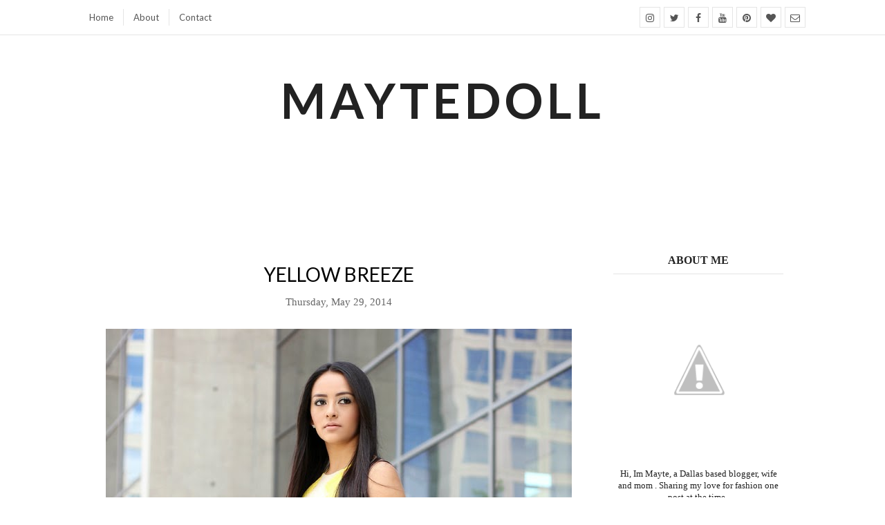

--- FILE ---
content_type: text/html; charset=UTF-8
request_url: https://d27mzdfpkg2pgg.cloudfront.net/stps/77556.html
body_size: 14457
content:
<div id="stp-697ebfdbc37b0" 
	class="stp-outer" 
	aria-roledescription="carousel" 
	aria-label="Shop the post"
	role="region"
	aria-live="polite"
>
	<button class="stp-control stp-left" 
		aria-label="Previous products"
		aria-controls="stp-carousel-697ebfdbc37b0"
	>&lt;</button>
	<div class="stp-inner">
		<div class="stp-slide" id="stp-carousel-697ebfdbc37b0">
									<div class="stp-product is-active"
				data-index="0"
				aria-roledescription="slide"
				role="group"
				aria-label="1 of 4"
				>
				<a href="https://rstyle.me/+OEeFhvuaVwtCRZiiSNjKUw?__cid=1152" 
					target="_blank" 
					rel="nofollow" 
					class="stp-product-link"
				>
					<span class="stp-help"></span>
					<img src="https://product-images-cdn.liketoknow.it/t7h56TdIS9ctGqfZJjzc6SVQWWOTdjfffRFBLVpGe4DPQLway4USYCDbsX2CWSwR0Mz_PUt3l15NRMvX6Lgyr1ER7Y4ChBwbnF1NleWJy.9QmrACoO4B7GY8A4Jy.9bLw9hL_9t.jqA-?v=2&max&height=0&width=100" alt="Click for more info about Yellow Sleeveless Overlay Lace Asymmetric Hem Jumpsuit" srcset="https://product-images-cdn.liketoknow.it/t7h56TdIS9ctGqfZJjzc6SVQWWOTdjfffRFBLVpGe4DPQLway4USYCDbsX2CWSwR0Mz_PUt3l15NRMvX6Lgyr1ER7Y4ChBwbnF1NleWJy.9QmrACoO4B7GY8A4Jy.9bLw9hL_9t.jqA-?v=2&max&height=0&width=100 1x, https://product-images-cdn.liketoknow.it/t7h56TdIS9ctGqfZJjzc6SVQWWOTdjfffRFBLVpGe4DPQLway4USYCDbsX2CWSwR0Mz_PUt3l15NRMvX6Lgyr1ER7Y4ChBwbnF1NleWJy.9QmrACoO4B7GY8A4Jy.9bLw9hL_9t.jqA-?v=2&max&height=0&width=200 2x, https://product-images-cdn.liketoknow.it/t7h56TdIS9ctGqfZJjzc6SVQWWOTdjfffRFBLVpGe4DPQLway4USYCDbsX2CWSwR0Mz_PUt3l15NRMvX6Lgyr1ER7Y4ChBwbnF1NleWJy.9QmrACoO4B7GY8A4Jy.9bLw9hL_9t.jqA-?v=2&max&height=0&width=300 3x, https://product-images-cdn.liketoknow.it/t7h56TdIS9ctGqfZJjzc6SVQWWOTdjfffRFBLVpGe4DPQLway4USYCDbsX2CWSwR0Mz_PUt3l15NRMvX6Lgyr1ER7Y4ChBwbnF1NleWJy.9QmrACoO4B7GY8A4Jy.9bLw9hL_9t.jqA-?v=2&max&height=0&width=300 4x"  />
										<div class="stp-info ">
												<span class="stp-brand ">SheInside</span>
																		<span class="stp-price ">$42.50</span>
											</div>
									</a>
			</div>
									<div class="stp-product is-active"
				data-index="1"
				aria-roledescription="slide"
				role="group"
				aria-label="2 of 4"
				>
				<a href="https://rstyle.me/+NYHTDoTAATKJFNShV9KgEg?__cid=1152" 
					target="_blank" 
					rel="nofollow" 
					class="stp-product-link"
				>
					<span class="stp-help"></span>
					<img src="https://product-images-cdn.liketoknow.it/nh5F46xhUNKOHelzzjqlUzQXvsN.KOl3MlWinCBx2GinmtCAsK47h1bNgXc2ZttVt._4odjNg.TnDwIFnVxcnKE_mX_IQeUHo25X6nTjiAiBVsQv.QjMiFKDU8_1byqHzyFKO_CeuyFX?v=2&max&height=0&width=100" alt="Click for more info about ASOS HELSINKI Heeled Sandals" srcset="https://product-images-cdn.liketoknow.it/nh5F46xhUNKOHelzzjqlUzQXvsN.KOl3MlWinCBx2GinmtCAsK47h1bNgXc2ZttVt._4odjNg.TnDwIFnVxcnKE_mX_IQeUHo25X6nTjiAiBVsQv.QjMiFKDU8_1byqHzyFKO_CeuyFX?v=2&max&height=0&width=100 1x, https://product-images-cdn.liketoknow.it/nh5F46xhUNKOHelzzjqlUzQXvsN.KOl3MlWinCBx2GinmtCAsK47h1bNgXc2ZttVt._4odjNg.TnDwIFnVxcnKE_mX_IQeUHo25X6nTjiAiBVsQv.QjMiFKDU8_1byqHzyFKO_CeuyFX?v=2&max&height=0&width=200 2x, https://product-images-cdn.liketoknow.it/nh5F46xhUNKOHelzzjqlUzQXvsN.KOl3MlWinCBx2GinmtCAsK47h1bNgXc2ZttVt._4odjNg.TnDwIFnVxcnKE_mX_IQeUHo25X6nTjiAiBVsQv.QjMiFKDU8_1byqHzyFKO_CeuyFX?v=2&max&height=0&width=300 3x, https://product-images-cdn.liketoknow.it/nh5F46xhUNKOHelzzjqlUzQXvsN.KOl3MlWinCBx2GinmtCAsK47h1bNgXc2ZttVt._4odjNg.TnDwIFnVxcnKE_mX_IQeUHo25X6nTjiAiBVsQv.QjMiFKDU8_1byqHzyFKO_CeuyFX?v=2&max&height=0&width=300 4x"  />
										<div class="stp-info ">
												<span class="stp-brand ">ASOS</span>
																		<span class="stp-price ">$85.74</span>
											</div>
									</a>
			</div>
									<div class="stp-product is-active"
				data-index="2"
				aria-roledescription="slide"
				role="group"
				aria-label="3 of 4"
				>
				<a href="https://rstyle.me/+TZkGrXfhmBOU0HzwI0ryhg?__cid=1152" 
					target="_blank" 
					rel="nofollow" 
					class="stp-product-link"
				>
					<span class="stp-help"></span>
					<img src="https://product-images-cdn.liketoknow.it/h.DS3RJ_qVeyNj.BOEiIV8xWokknOyuB8n62U6Q57_WsVyUS0yjFT_FkZOzrKngkgxt98Y6y5s7SJZp_AixQOyZZnnWZZWhLMPeNsEgjCzMsoXa9tVh26aQNSREoo0HZ_PhZABUN_4QzBvtGrA1LTe0XN7roY4NUYRWA2ms9VxpBTv_YBTOXiI79?v=2&max&height=0&width=100" alt="Click for more info about Bead &amp; Triangle Stretch Cuff Bracelet" srcset="https://product-images-cdn.liketoknow.it/h.DS3RJ_qVeyNj.BOEiIV8xWokknOyuB8n62U6Q57_WsVyUS0yjFT_FkZOzrKngkgxt98Y6y5s7SJZp_AixQOyZZnnWZZWhLMPeNsEgjCzMsoXa9tVh26aQNSREoo0HZ_PhZABUN_4QzBvtGrA1LTe0XN7roY4NUYRWA2ms9VxpBTv_YBTOXiI79?v=2&max&height=0&width=100 1x, https://product-images-cdn.liketoknow.it/h.DS3RJ_qVeyNj.BOEiIV8xWokknOyuB8n62U6Q57_WsVyUS0yjFT_FkZOzrKngkgxt98Y6y5s7SJZp_AixQOyZZnnWZZWhLMPeNsEgjCzMsoXa9tVh26aQNSREoo0HZ_PhZABUN_4QzBvtGrA1LTe0XN7roY4NUYRWA2ms9VxpBTv_YBTOXiI79?v=2&max&height=0&width=200 2x, https://product-images-cdn.liketoknow.it/h.DS3RJ_qVeyNj.BOEiIV8xWokknOyuB8n62U6Q57_WsVyUS0yjFT_FkZOzrKngkgxt98Y6y5s7SJZp_AixQOyZZnnWZZWhLMPeNsEgjCzMsoXa9tVh26aQNSREoo0HZ_PhZABUN_4QzBvtGrA1LTe0XN7roY4NUYRWA2ms9VxpBTv_YBTOXiI79?v=2&max&height=0&width=300 3x, https://product-images-cdn.liketoknow.it/h.DS3RJ_qVeyNj.BOEiIV8xWokknOyuB8n62U6Q57_WsVyUS0yjFT_FkZOzrKngkgxt98Y6y5s7SJZp_AixQOyZZnnWZZWhLMPeNsEgjCzMsoXa9tVh26aQNSREoo0HZ_PhZABUN_4QzBvtGrA1LTe0XN7roY4NUYRWA2ms9VxpBTv_YBTOXiI79?v=2&max&height=0&width=300 4x"  />
										<div class="stp-info ">
												<span class="stp-brand ">Charlotte Russe</span>
																		<span class="stp-price ">$6.00</span>
											</div>
									</a>
			</div>
									<div class="stp-product is-active"
				data-index="3"
				aria-roledescription="slide"
				role="group"
				aria-label="4 of 4"
				>
				<a href="https://rstyle.me/+m83GFjmOzArEi4UIYLg9nQ?__cid=1152" 
					target="_blank" 
					rel="nofollow" 
					class="stp-product-link"
				>
					<span class="stp-help"></span>
					<img src="https://product-images-cdn.liketoknow.it/tQf8HN5uuh1HVK1o1EYNPIzyxPI4HZSDKNQ4g4vtBrd3LiW.hsV_kap76..24JZ9mbnJzMmzYiujt9a.HdtpQHEUN9DQ6qy.oN5.WuzWvXzIUtf3QcRvXjri9A.iNgY-?v=2&max&height=0&width=100" alt="Click for more info about ELROISSA" srcset="https://product-images-cdn.liketoknow.it/tQf8HN5uuh1HVK1o1EYNPIzyxPI4HZSDKNQ4g4vtBrd3LiW.hsV_kap76..24JZ9mbnJzMmzYiujt9a.HdtpQHEUN9DQ6qy.oN5.WuzWvXzIUtf3QcRvXjri9A.iNgY-?v=2&max&height=0&width=100 1x, https://product-images-cdn.liketoknow.it/tQf8HN5uuh1HVK1o1EYNPIzyxPI4HZSDKNQ4g4vtBrd3LiW.hsV_kap76..24JZ9mbnJzMmzYiujt9a.HdtpQHEUN9DQ6qy.oN5.WuzWvXzIUtf3QcRvXjri9A.iNgY-?v=2&max&height=0&width=200 2x, https://product-images-cdn.liketoknow.it/tQf8HN5uuh1HVK1o1EYNPIzyxPI4HZSDKNQ4g4vtBrd3LiW.hsV_kap76..24JZ9mbnJzMmzYiujt9a.HdtpQHEUN9DQ6qy.oN5.WuzWvXzIUtf3QcRvXjri9A.iNgY-?v=2&max&height=0&width=300 3x, https://product-images-cdn.liketoknow.it/tQf8HN5uuh1HVK1o1EYNPIzyxPI4HZSDKNQ4g4vtBrd3LiW.hsV_kap76..24JZ9mbnJzMmzYiujt9a.HdtpQHEUN9DQ6qy.oN5.WuzWvXzIUtf3QcRvXjri9A.iNgY-?v=2&max&height=0&width=300 4x"  />
										<div class="stp-info ">
												<span class="stp-brand ">ALDO</span>
																		<span class="stp-price ">$40.00</span>
											</div>
									</a>
			</div>
					</div>
	</div>
	<button 
		class="stp-control stp-right" 
		aria-label="Next products"
		aria-controls="stp-carousel-697ebfdbc37b0"
	>&gt;</button>
</div>

<style>
#stp-697ebfdbc37b0,
#stp-697ebfdbc37b0 div,
#stp-697ebfdbc37b0 a,
#stp-697ebfdbc37b0 button,
#stp-697ebfdbc37b0 img,
#stp-697ebfdbc37b0 span {
	margin: 0;
	padding: 0;
	font-size: 0;
	letter-spacing: 0;
	line-height: 0;
	border: 0;
	box-sizing: content-box;
	background: transparent;
	box-shadow: none;
	word-wrap: normal;
	float: none;
	-webkit-transition: all 0 ease;
	-moz-transition: all 0 ease;
	-ms-transition: all 0 ease;
	-o-transition: all 0 ease;
	transition: all 0 ease;
}
#stp-697ebfdbc37b0 {
	width: 100%;
	max-width: 600px;
	margin: 0 auto;
	position: relative;
	overflow: hidden;
	white-space: nowrap;
	text-align: center;
}
#stp-697ebfdbc37b0 button.stp-control {
	z-index: 2;
	display: inline-block;
	width: 25px;
	height: 100%;
	position: absolute;
	top: 0;
	background: #FFF url(//assets.rewardstyle.com/images/scroller-arrows.png) no-repeat !important;
	text-indent: -99999px;
	overflow: hidden;
	direction: ltr;
	cursor: pointer;
}
#stp-697ebfdbc37b0.stp-no-controls button.stp-control {
	display: none !important;
}
#stp-697ebfdbc37b0 button.stp-left {
	left: 0;
	background-position: -26px 50% !important;
}
#stp-697ebfdbc37b0 button.stp-left:hover,
#stp-697ebfdbc37b0 button.stp-left:focus,
#stp-697ebfdbc37b0 button.stp-left.stp-hover {
	background-position: 0 50% !important;
}
#stp-697ebfdbc37b0 button.stp-right {
	right: 0;
	background-position: -49px 50% !important;
}
#stp-697ebfdbc37b0 button.stp-right:hover,
#stp-697ebfdbc37b0 button.stp-right:focus,
#stp-697ebfdbc37b0 button.stp-right.stp-hover {
	background-position: -75px 50% !important;
}
#stp-697ebfdbc37b0 .stp-inner {
	width: auto;
	max-width: none;
	margin: 0 auto;
	display: inline-block;
}
#stp-697ebfdbc37b0 .stp-slide {
	width: auto;
	left: 0;
	position: relative;
	white-space: nowrap;
	-webkit-transition: left 0.3s ease;
	-moz-transition: left 0.3s ease;
	-ms-transition: left 0.3s ease;
	-o-transition: left 0.3s ease;
	transition: left 0.3s ease;
}
#stp-697ebfdbc37b0 .stp-product {
	width: 100px;
	display: none;
	position: relative;
	text-align: center;
	vertical-align: baseline;
	white-space: nowrap;
	text-decoration: none;
	font-style: normal;
	position: relative;
}
#stp-697ebfdbc37b0 .stp-product.is-active {
	display: inline-block;
}
#stp-697ebfdbc37b0 .stp-product-link:focus,
#stp-697ebfdbc37b0 button.stp-control:focus {
	outline: 1px dotted #000;
  outline-offset: -1px;
}
#stp-697ebfdbc37b0 .stp-product-link:active,
#stp-697ebfdbc37b0 .stp-product-link:focus,
#stp-697ebfdbc37b0 .stp-product-link:hover {
	text-decoration: underline
}
#stp-697ebfdbc37b0 .stp-product-link:active:after,
#stp-697ebfdbc37b0 .stp-product-link:focus:after,
#stp-697ebfdbc37b0 .stp-product-link:hover:after {
	content: '';
	position: absolute;
	top: 0;
	bottom: 0; 
	left: 0;
	right: 0;
	background-color: rgba(0,0,0,0.5);
	display: block;;
}
#stp-697ebfdbc37b0 img {
	width: auto !important;
	height: auto !important;
	min-width: 15px !important;
	min-height: 15px !important;
	max-width: 100px !important;
	max-height: 120px !important;
	display: inline !important;
	vertical-align: middle !important;
	background: url(//assets.rewardstyle.com/images/search/350.gif) no-repeat 50% 50%;
}
#stp-697ebfdbc37b0 span {
	display: block;
	width: 100%;
	overflow: hidden;
	text-overflow: ellipsis;
	white-space: nowrap;
	padding: 8px 0 2px;
	color:#000;
	font:11px/11px 'Avant Garde', Avantgarde, 'Century Gothic', CenturyGothic, 'AppleGothic', sans-serif;
}
#stp-697ebfdbc37b0 .stp-help {
	width: 0;
	display: inline-block;
	min-height: 120px;
	vertical-align: middle;
	padding: 0;
}
#stp-697ebfdbc37b0 .stp-info {
	width: 100%;
		position: absolute;
	bottom: 0;
	left: 0;
	opacity: 0;
	visibility: hidden \9;
	padding-bottom: 8px;
	background: url(//assets.rewardstyle.com/images/product-post-hover-top.png) no-repeat 50% 0;
	background: -moz-linear-gradient(left, rgba(255,255,255,0) 0%, rgba(255,255,255,0.7) 25%, rgba(255,255,255,0.7) 75%, rgba(255,255,255,0) 100%);
	background: -webkit-gradient(linear, left top, right top, color-stop(0%, rgba(255,255,255,0)), color-stop(25%, rgba(255,255,255,0.7)), color-stop(75%, rgba(255,255,255,0.7)), color-stop(100%, rgba(255,255,255,0)));
	background: -webkit-linear-gradient(left, rgba(255,255,255,0) 0%, rgba(255,255,255,0.7) 25%, rgba(255,255,255,0.7) 75%, rgba(255,255,255,0) 100%);
	background: -o-linear-gradient(left, rgba(255,255,255,0) 0%, rgba(255,255,255,0.7) 25%, rgba(255,255,255,0.7) 75%, rgba(255,255,255,0) 100%);
	background: -ms-linear-gradient(left, rgba(255,255,255,0) 0%, rgba(255,255,255,0.7) 25%, rgba(255,255,255,0.7) 75%, rgba(255,255,255,0) 100%);
	background: linear-gradient(to right, rgba(255,255,255,0) 0%, rgba(255,255,255,0.7) 25%, rgba(255,255,255,0.7) 75%, rgba(255,255,255,0) 100%);
	filter: progid:DXImageTransform.Microsoft.gradient( startColorstr='#00ffffff', endColorstr='#00ffffff',GradientType=1);
	-webkit-transition: opacity 0.3s ease;
	-moz-transition: opacity 0.3s ease;
	-ms-transition: opacity 0.3s ease;
	-o-transition: opacity 0.3s ease;
	transition: opacity 0.3s ease;
	}
#stp-697ebfdbc37b0 .stp-info:before,
#stp-697ebfdbc37b0 .stp-info:after {
	content: '';
	display: block;
	width: 100%;
	height: 1px;
	position: absolute;
	left: 0;
	background: url(/images/product-post-hover-bottom.png) no-repeat 50% 0;
	background: -moz-linear-gradient(left, rgba(191,191,191,0) 0%, rgba(191,191,191,0.7) 25%, rgba(191,191,191,0.7) 75%, rgba(191,191,191,0) 100%);
	background: -webkit-gradient(linear, left top, right top, color-stop(0%, rgba(191,191,191,0)), color-stop(25%, rgba(191,191,191,0.7)), color-stop(75%, rgba(191,191,191,0.7)), color-stop(100%, rgba(191,191,191,0)));
	background: -webkit-linear-gradient(left, rgba(191,191,191,0) 0%, rgba(191,191,191,0.7) 25%, rgba(191,191,191,0.7) 75%, rgba(191,191,191,0) 100%);
	background: -o-linear-gradient(left, rgba(191,191,191,0) 0%, rgba(191,191,191,0.7) 25%, rgba(191,191,191,0.7) 75%, rgba(191,191,191,0) 100%);
	background: -ms-linear-gradient(left, rgba(191,191,191,0) 0%, rgba(191,191,191,0.7) 25%, rgba(191,191,191,0.7) 75%, rgba(191,191,191,0) 100%);
	background: linear-gradient(to right, rgba(191,191,191,0) 0%, rgba(191,191,191,0.7) 25%, rgba(191,191,191,0.7) 75%, rgba(191,191,191,0) 100%);
	filter: progid:DXImageTransform.Microsoft.gradient( startColorstr='#00bfbfbf', endColorstr='#00bfbfbf',GradientType=1);
}
#stp-697ebfdbc37b0 .stp-info:before {
	top: 0;
}
#stp-697ebfdbc37b0 .stp-info:after {
	bottom: 0;
}
#stp-697ebfdbc37b0 .stp-product-link:hover .stp-info,
#stp-697ebfdbc37b0 .stp-product-link:focus .stp-info,
#stp-697ebfdbc37b0 .stp-product-link.stp-hover .stp-info {
	opacity: 1;
	visibility: visible \9;
}
#stp-697ebfdbc37b0 .stp-brand {
	font-weight: bold;
}
#stp-697ebfdbc37b0 .stp-hidden {
	display: none;
}
#stp-697ebfdbc37b0.stp-resp .stp-product-link {
	width: 100%;
	text-align: center;
	margin: auto;
}
#stp-697ebfdbc37b0.stp-resp img {
	width: 80% !important;
	height: auto !important;
	max-width: none !important;
	max-height: none !important;
}
#stp-697ebfdbc37b0.stp-resp .stp-help {
	min-height: 0;
}
</style>


--- FILE ---
content_type: text/javascript; charset=UTF-8
request_url: https://www.maytedoll21.com/feeds/posts/default?alt=json-in-script&max-results=5&callback=jQuery224009582139026061065_1769914326971&_=1769914326972
body_size: 9140
content:
// API callback
jQuery224009582139026061065_1769914326971({"version":"1.0","encoding":"UTF-8","feed":{"xmlns":"http://www.w3.org/2005/Atom","xmlns$openSearch":"http://a9.com/-/spec/opensearchrss/1.0/","xmlns$blogger":"http://schemas.google.com/blogger/2008","xmlns$georss":"http://www.georss.org/georss","xmlns$gd":"http://schemas.google.com/g/2005","xmlns$thr":"http://purl.org/syndication/thread/1.0","id":{"$t":"tag:blogger.com,1999:blog-1836310414812860357"},"updated":{"$t":"2026-01-31T01:41:08.796-08:00"},"category":[{"term":"maytedoll"},{"term":"2017"},{"term":"summer"},{"term":"Mateo"},{"term":"Winter 2018"},{"term":"aviators"},{"term":"summer 2018"},{"term":"Celebritylookforless"},{"term":"Fall"},{"term":"baby Mateo"},{"term":"shein"},{"term":"spring"},{"term":"spring2017"},{"term":"Blogger"},{"term":"Dallas"},{"term":"fashion"},{"term":"summer2017"},{"term":"summer2018"},{"term":"Express"},{"term":"Fall 2017"},{"term":"Zara"},{"term":"bananarepublic"},{"term":"bebe"},{"term":"forever 21"},{"term":"shoedazzle"},{"term":"Forever21"},{"term":"H\u0026m"},{"term":"fall2018"},{"term":"sheinside"},{"term":"spring2018"},{"term":"April"},{"term":"Fitness"},{"term":"Gap"},{"term":"Spring 2019"},{"term":"autumn"},{"term":"blush pink"},{"term":"casual"},{"term":"charlotterusse."},{"term":"coffee date"},{"term":"holiday season"},{"term":"maternitystyle"},{"term":"my valentine"},{"term":"plaid"},{"term":"polkadots"},{"term":"pumpkin patch"},{"term":"red and black"},{"term":"sheen"},{"term":"stevemadden"},{"term":"street style"},{"term":"summer2019"},{"term":"trench coat"},{"term":"two piece set"},{"term":"wide leg pants"},{"term":"winter"},{"term":"70's inspired"},{"term":"Adidas Superstar"},{"term":"Aldo"},{"term":"Basketball"},{"term":"Bomber Jacket"},{"term":"Boxing"},{"term":"Cambria Hotel"},{"term":"Christmas"},{"term":"Chunky knits"},{"term":"Converse"},{"term":"Dallas Wings"},{"term":"Denim"},{"term":"Destroyed denim"},{"term":"Fal2017"},{"term":"Family Fun"},{"term":"Female chic"},{"term":"GigiHadid"},{"term":"January looks"},{"term":"Late Night Experience"},{"term":"March"},{"term":"Maxi dresses"},{"term":"May2017"},{"term":"Missguided"},{"term":"November"},{"term":"Plaid coat"},{"term":"Plaid suit"},{"term":"Shadesofgrey"},{"term":"Spring 2018"},{"term":"Striped jumpsuit"},{"term":"Strippes"},{"term":"The Highland"},{"term":"Toddler style"},{"term":"Valentine's 2017"},{"term":"Winter 2017"},{"term":"americaneagle"},{"term":"babybump"},{"term":"bdthelabel."},{"term":"beauty post"},{"term":"black"},{"term":"blacksweater"},{"term":"captain cap"},{"term":"celebritystyle"},{"term":"charlotte russe"},{"term":"closet"},{"term":"coat"},{"term":"crop top"},{"term":"cropped sweater"},{"term":"denim jacket"},{"term":"easter look"},{"term":"fallback"},{"term":"faux fur"},{"term":"february2017"},{"term":"florar dress"},{"term":"goldsandals"},{"term":"guess"},{"term":"holiday dresses"},{"term":"jessica alba"},{"term":"jumpsuit"},{"term":"khloekardashian"},{"term":"kourtneykardashian"},{"term":"makeup"},{"term":"mary kay"},{"term":"matching set"},{"term":"mateo's first birthday"},{"term":"maternity style"},{"term":"maytedoll ottos coffeeshop"},{"term":"mommy and me"},{"term":"monochromatic"},{"term":"motherhood"},{"term":"mules"},{"term":"navidad"},{"term":"neon skirt"},{"term":"neutrals"},{"term":"newinstagram"},{"term":"offduty"},{"term":"office space"},{"term":"olive green"},{"term":"ootd"},{"term":"outfit ideas"},{"term":"pantsuit"},{"term":"pastels"},{"term":"pencil skirt"},{"term":"people en espanol"},{"term":"pinksuit"},{"term":"polka dots"},{"term":"ray bans"},{"term":"red and blue"},{"term":"red jumpsuit"},{"term":"romper"},{"term":"she inside"},{"term":"sleevelesstrenchcoat"},{"term":"sneakers"},{"term":"sprin"},{"term":"stein"},{"term":"style"},{"term":"suit"},{"term":"summer 2017"},{"term":"summer 2017 beach vacation"},{"term":"toddler"},{"term":"tons pastels."},{"term":"trench"},{"term":"twopieceset"},{"term":"urban outfitters"},{"term":"valentines2018"},{"term":"vanity"},{"term":"vintage jeans"},{"term":"white"},{"term":"winter looks"},{"term":"wrapped up dress"},{"term":"yellow"}],"title":{"type":"text","$t":"Maytedoll"},"subtitle":{"type":"html","$t":""},"link":[{"rel":"http://schemas.google.com/g/2005#feed","type":"application/atom+xml","href":"https:\/\/www.maytedoll21.com\/feeds\/posts\/default"},{"rel":"self","type":"application/atom+xml","href":"https:\/\/www.blogger.com\/feeds\/1836310414812860357\/posts\/default?alt=json-in-script\u0026max-results=5"},{"rel":"alternate","type":"text/html","href":"https:\/\/www.maytedoll21.com\/"},{"rel":"hub","href":"http://pubsubhubbub.appspot.com/"},{"rel":"next","type":"application/atom+xml","href":"https:\/\/www.blogger.com\/feeds\/1836310414812860357\/posts\/default?alt=json-in-script\u0026start-index=6\u0026max-results=5"}],"author":[{"name":{"$t":"Maytedoll"},"uri":{"$t":"http:\/\/www.blogger.com\/profile\/06006168214082193074"},"email":{"$t":"noreply@blogger.com"},"gd$image":{"rel":"http://schemas.google.com/g/2005#thumbnail","width":"32","height":"32","src":"\/\/blogger.googleusercontent.com\/img\/b\/R29vZ2xl\/AVvXsEi9CdjUxnsvx5QEGm1DXvfh9ueWs7TBzeHjSq_6td4JWkS4jxsPigYcXGnSc1NED10SXHJECq2pqjbOsf2nUZfSZeCvQjcAydlOUtjCWbrW-DGL2PuTKcZCc5NEqC_pUw\/s113\/46266125421_5c65df0216_h.jpg"}}],"generator":{"version":"7.00","uri":"http://www.blogger.com","$t":"Blogger"},"openSearch$totalResults":{"$t":"941"},"openSearch$startIndex":{"$t":"1"},"openSearch$itemsPerPage":{"$t":"5"},"entry":[{"id":{"$t":"tag:blogger.com,1999:blog-1836310414812860357.post-3834323421744220250"},"published":{"$t":"2019-12-14T18:48:00.000-08:00"},"updated":{"$t":"2020-01-10T12:17:23.572-08:00"},"title":{"type":"text","$t":"Holiday Christmas card 2019"},"content":{"type":"html","$t":"\u003Cdiv dir=\"ltr\" style=\"text-align: left;\" trbidi=\"on\"\u003E\n\u003Cdiv class=\"dsq-widget\" id=\"recentcomments\"\u003E\n\u003Cdiv class=\"separator\" style=\"clear: both; text-align: center;\"\u003E\n\u003Ca href=\"https:\/\/blogger.googleusercontent.com\/img\/b\/R29vZ2xl\/AVvXsEi0am-WQrsN2fu3N_5tsMBHM3HF1Ji7m-HQBj0VgozT8Rsan3ijqfyU4m6NnGo44KPs6EBsJZftK54SW0ZjSjss2kA5cA2r9plbD1MOn7-O83qD_paghpn2r9knO96mquh67nCTIV4rtSgA\/s1600\/IMG_1094.jpg\" imageanchor=\"1\" style=\"margin-left: 1em; margin-right: 1em;\"\u003E\u003Cimg border=\"0\" data-original-height=\"1600\" data-original-width=\"1200\" src=\"https:\/\/blogger.googleusercontent.com\/img\/b\/R29vZ2xl\/AVvXsEi0am-WQrsN2fu3N_5tsMBHM3HF1Ji7m-HQBj0VgozT8Rsan3ijqfyU4m6NnGo44KPs6EBsJZftK54SW0ZjSjss2kA5cA2r9plbD1MOn7-O83qD_paghpn2r9knO96mquh67nCTIV4rtSgA\/s1600\/IMG_1094.jpg\" \/\u003E\u003C\/a\u003E\u003C\/div\u003E\n\u003Cdiv class=\"separator\" style=\"clear: both; text-align: center;\"\u003E\n\u003C\/div\u003E\n\u003Ca name='more'\u003E\u003C\/a\u003E\u003Cbr \/\u003E\n\u003Cdiv class=\"separator\" style=\"clear: both; text-align: center;\"\u003E\n\u003Ca href=\"https:\/\/blogger.googleusercontent.com\/img\/b\/R29vZ2xl\/AVvXsEig5_0e5gc3tX3WUkOO1F7LuEjCqm8wQnMDnhbBhDqcCQkE0g2BniDYICpmLAh3GAM-oZV1FcUtGdXobhS1bcvx_1B5rwJVDvu-xSIQz89QCRkdd9STcnBoTD-BB3iq0RVSvx-ETFjy3m6A\/s1600\/AB1569D5-ED05-4ECD-86DE-6E53DC497FA8.jpeg\" imageanchor=\"1\" style=\"margin-left: 1em; margin-right: 1em;\"\u003E\u003Cimg border=\"0\" data-original-height=\"1068\" data-original-width=\"1600\" src=\"https:\/\/blogger.googleusercontent.com\/img\/b\/R29vZ2xl\/AVvXsEig5_0e5gc3tX3WUkOO1F7LuEjCqm8wQnMDnhbBhDqcCQkE0g2BniDYICpmLAh3GAM-oZV1FcUtGdXobhS1bcvx_1B5rwJVDvu-xSIQz89QCRkdd9STcnBoTD-BB3iq0RVSvx-ETFjy3m6A\/s1600\/AB1569D5-ED05-4ECD-86DE-6E53DC497FA8.jpeg\" \/\u003E\u003C\/a\u003E\u003C\/div\u003E\n\u003Cdiv class=\"separator\" style=\"clear: both; text-align: center;\"\u003E\n\u003Ca href=\"https:\/\/blogger.googleusercontent.com\/img\/b\/R29vZ2xl\/AVvXsEhPZQG5jk4hzqmc4gCHe0E_XrEGhGkf5C93Pgyqlx0age9b15H-7yBVQytg8n6M_d3yqR9_3JKlwN2d8YsdUekvTVSzFbX9dJn2abhQSv2Kx7IyIistU1u9X6kSWZQE3iavClQWkoHPCDIi\/s1600\/2E9B3408-F103-409A-A9FB-8FFBFAD5260C.jpeg\" imageanchor=\"1\" style=\"margin-left: 1em; margin-right: 1em;\"\u003E\u003Cimg border=\"0\" data-original-height=\"1600\" data-original-width=\"1068\" src=\"https:\/\/blogger.googleusercontent.com\/img\/b\/R29vZ2xl\/AVvXsEhPZQG5jk4hzqmc4gCHe0E_XrEGhGkf5C93Pgyqlx0age9b15H-7yBVQytg8n6M_d3yqR9_3JKlwN2d8YsdUekvTVSzFbX9dJn2abhQSv2Kx7IyIistU1u9X6kSWZQE3iavClQWkoHPCDIi\/s1600\/2E9B3408-F103-409A-A9FB-8FFBFAD5260C.jpeg\" \/\u003E\u003C\/a\u003E\u003C\/div\u003E\n\u003Cdiv class=\"separator\" style=\"clear: both; text-align: center;\"\u003E\n\u003Ca href=\"https:\/\/blogger.googleusercontent.com\/img\/b\/R29vZ2xl\/AVvXsEgYxUwAnTQWu9dvUyebbC49OeGRIKkHntOVs2scEVshbrr3dUATzJS24cjqUzyMJmnhj6v7tkytZ_NpQBbTMN-G_Ku5pYnUo51VZvqmkWpOuQ6i2zpO7jOolMVH_KPFV2RlTNnnoigyzbIQ\/s1600\/807C949D-F3D9-4027-A88C-73DEEBCBA2EB.jpeg\" imageanchor=\"1\" style=\"margin-left: 1em; margin-right: 1em;\"\u003E\u003Cimg border=\"0\" data-original-height=\"1068\" data-original-width=\"1600\" src=\"https:\/\/blogger.googleusercontent.com\/img\/b\/R29vZ2xl\/AVvXsEgYxUwAnTQWu9dvUyebbC49OeGRIKkHntOVs2scEVshbrr3dUATzJS24cjqUzyMJmnhj6v7tkytZ_NpQBbTMN-G_Ku5pYnUo51VZvqmkWpOuQ6i2zpO7jOolMVH_KPFV2RlTNnnoigyzbIQ\/s1600\/807C949D-F3D9-4027-A88C-73DEEBCBA2EB.jpeg\" \/\u003E\u003C\/a\u003E\u003C\/div\u003E\n\u003Cdiv class=\"separator\" style=\"clear: both; text-align: center;\"\u003E\n\u003Ca href=\"https:\/\/blogger.googleusercontent.com\/img\/b\/R29vZ2xl\/AVvXsEgT_PXyI99sQ7WmKSI6HLl4t0me5ZrMdMgk53H7GmL8ISfKP_L17n3p55gJcJS6FNqou1TTkPdPchG449B1rgSgL-QpTbSQLE8squIU9e7PGdcl9QERJFIcYba2udcnWCPihDkC_gBXxRLq\/s1600\/1BA945EB-C10B-4B9A-B381-742BACB1D9EA.jpeg\" imageanchor=\"1\" style=\"margin-left: 1em; margin-right: 1em;\"\u003E\u003Cimg border=\"0\" data-original-height=\"1600\" data-original-width=\"1280\" src=\"https:\/\/blogger.googleusercontent.com\/img\/b\/R29vZ2xl\/AVvXsEgT_PXyI99sQ7WmKSI6HLl4t0me5ZrMdMgk53H7GmL8ISfKP_L17n3p55gJcJS6FNqou1TTkPdPchG449B1rgSgL-QpTbSQLE8squIU9e7PGdcl9QERJFIcYba2udcnWCPihDkC_gBXxRLq\/s1600\/1BA945EB-C10B-4B9A-B381-742BACB1D9EA.jpeg\" \/\u003E\u003C\/a\u003E\u003C\/div\u003E\n\u003Cdiv class=\"separator\" style=\"clear: both; text-align: center;\"\u003E\n\u003Ca href=\"https:\/\/blogger.googleusercontent.com\/img\/b\/R29vZ2xl\/AVvXsEj4CSQE2x1Orf4k17Ia_qIqBViw-oeHTPrgGFiwOby1NyciqGsetYqI9hau7McJ132O8cEXG4eSRjw70ft5IZp-Y2RFVyqCD6KNd_cqsPRf1Xpo1ozfLDUHxSQr2i01Xvf41hbpnmxQwrGQ\/s1600\/DB853821-A43C-4C0F-A2F5-039AAE21B886.jpeg\" imageanchor=\"1\" style=\"margin-left: 1em; margin-right: 1em;\"\u003E\u003Cimg border=\"0\" data-original-height=\"1068\" data-original-width=\"1600\" src=\"https:\/\/blogger.googleusercontent.com\/img\/b\/R29vZ2xl\/AVvXsEj4CSQE2x1Orf4k17Ia_qIqBViw-oeHTPrgGFiwOby1NyciqGsetYqI9hau7McJ132O8cEXG4eSRjw70ft5IZp-Y2RFVyqCD6KNd_cqsPRf1Xpo1ozfLDUHxSQr2i01Xvf41hbpnmxQwrGQ\/s1600\/DB853821-A43C-4C0F-A2F5-039AAE21B886.jpeg\" \/\u003E\u003C\/a\u003E\u003C\/div\u003E\n\u003Cdiv class=\"separator\" style=\"clear: both; text-align: center;\"\u003E\n\u003Ca href=\"https:\/\/blogger.googleusercontent.com\/img\/b\/R29vZ2xl\/AVvXsEgZF6tlR0EfRdHwfPL7_9ziKC_ov7J-QA6yAWwaZRAvnTBi8fQdEGR8a-I80tvu7qUi9eHJmwfaqsnoxhtvRGucXVXxOoJagitaLXQmNF1jC26skj41n2x-tWKzLO5Onb4zd3quHsN-Yf16\/s1600\/3CCCBCB0-6FC1-485C-8351-7850DE693051.jpeg\" imageanchor=\"1\" style=\"margin-left: 1em; margin-right: 1em;\"\u003E\u003Cimg border=\"0\" data-original-height=\"1600\" data-original-width=\"1068\" src=\"https:\/\/blogger.googleusercontent.com\/img\/b\/R29vZ2xl\/AVvXsEgZF6tlR0EfRdHwfPL7_9ziKC_ov7J-QA6yAWwaZRAvnTBi8fQdEGR8a-I80tvu7qUi9eHJmwfaqsnoxhtvRGucXVXxOoJagitaLXQmNF1jC26skj41n2x-tWKzLO5Onb4zd3quHsN-Yf16\/s1600\/3CCCBCB0-6FC1-485C-8351-7850DE693051.jpeg\" \/\u003E\u003C\/a\u003E\u003C\/div\u003E\n\u003Cdiv class=\"separator\" style=\"clear: both; text-align: center;\"\u003E\n\u003Ca href=\"https:\/\/blogger.googleusercontent.com\/img\/b\/R29vZ2xl\/AVvXsEgwH1SadziFUrUpJxTe6iiZ0yP3awJjfipkDtuDSRM53VcF2I_spmyy9NFeMJ5C0iACF8ISXdcPsC10D9QrthT4s3NtxWOiUoA3PJVKFVEg81P1m38gFQ9E7vzu97yj5WQAvE-HYmAidBDX\/s1600\/9AAFB34A-5E5F-4A78-80A7-5E0CAF8D84B1.jpeg\" imageanchor=\"1\" style=\"margin-left: 1em; margin-right: 1em;\"\u003E\u003Cimg border=\"0\" data-original-height=\"1600\" data-original-width=\"1068\" src=\"https:\/\/blogger.googleusercontent.com\/img\/b\/R29vZ2xl\/AVvXsEgwH1SadziFUrUpJxTe6iiZ0yP3awJjfipkDtuDSRM53VcF2I_spmyy9NFeMJ5C0iACF8ISXdcPsC10D9QrthT4s3NtxWOiUoA3PJVKFVEg81P1m38gFQ9E7vzu97yj5WQAvE-HYmAidBDX\/s1600\/9AAFB34A-5E5F-4A78-80A7-5E0CAF8D84B1.jpeg\" \/\u003E\u003C\/a\u003E\u003C\/div\u003E\n\u003Cdiv class=\"separator\" style=\"clear: both; text-align: center;\"\u003E\n\u003Ca href=\"https:\/\/blogger.googleusercontent.com\/img\/b\/R29vZ2xl\/AVvXsEjUGtRXhWc0h7mn_xcvRHV6Ypowyv943kENWci8sh9vNl6669N7bevKFc2uaJzZmFDd2MMx2p14RZSwrqnPQPuPH0RSPCrPtbTAdcYXCKkRaTmkHjNziyjdNT0iT9lnTl3KbsQIcvBLwZlh\/s1600\/59761B32-6CAA-414C-902A-2C4029A935ED.jpeg\" imageanchor=\"1\" style=\"margin-left: 1em; margin-right: 1em;\"\u003E\u003Cimg border=\"0\" data-original-height=\"1600\" data-original-width=\"1280\" src=\"https:\/\/blogger.googleusercontent.com\/img\/b\/R29vZ2xl\/AVvXsEjUGtRXhWc0h7mn_xcvRHV6Ypowyv943kENWci8sh9vNl6669N7bevKFc2uaJzZmFDd2MMx2p14RZSwrqnPQPuPH0RSPCrPtbTAdcYXCKkRaTmkHjNziyjdNT0iT9lnTl3KbsQIcvBLwZlh\/s1600\/59761B32-6CAA-414C-902A-2C4029A935ED.jpeg\" \/\u003E\u003C\/a\u003E\u003C\/div\u003E\n\u003Cdiv class=\"separator\" style=\"clear: both; text-align: center;\"\u003E\n\u003Ca href=\"https:\/\/blogger.googleusercontent.com\/img\/b\/R29vZ2xl\/AVvXsEjwDrhDg9s6Swsot-K5OBQikYCD6aiapCjU8R9Z3BA_4H1BPSYzllcqzbp-B9kvK1ao47BO-lDvF5k8_XsOvEOGvq98rGV_LwoTZkfa_g1vEMB4SPYJLPi0gVQjfx2cCFdZrbJfY6eiWvF8\/s1600\/3BB6526C-3983-41CC-A4ED-6D54D4212303.jpeg\" imageanchor=\"1\" style=\"margin-left: 1em; margin-right: 1em;\"\u003E\u003Cimg border=\"0\" data-original-height=\"1600\" data-original-width=\"1600\" src=\"https:\/\/blogger.googleusercontent.com\/img\/b\/R29vZ2xl\/AVvXsEjwDrhDg9s6Swsot-K5OBQikYCD6aiapCjU8R9Z3BA_4H1BPSYzllcqzbp-B9kvK1ao47BO-lDvF5k8_XsOvEOGvq98rGV_LwoTZkfa_g1vEMB4SPYJLPi0gVQjfx2cCFdZrbJfY6eiWvF8\/s1600\/3BB6526C-3983-41CC-A4ED-6D54D4212303.jpeg\" \/\u003E\u003C\/a\u003E\u003C\/div\u003E\n\u003Cdiv class=\"separator\" style=\"clear: both; text-align: center;\"\u003E\nHappy Holiday From The Davila Family\u0026nbsp;\u003C\/div\u003E\n\u003Cdiv class=\"separator\" style=\"clear: both; text-align: center;\"\u003E\n\u003C\/div\u003E\n\u003Cdiv class=\"shopthepost-widget\" data-widget-id=\"3854157\"\u003E\n\u003Cscript type=\"text\/javascript\"\u003E!function(w,i,d,g,e,t){d.getElementById(i)||(element=d.createElement(t),element.id=i,element.src=\"https:\/\/widgets.rewardstyle.com\"+e,d.body.appendChild(element)),w.hasOwnProperty(g)===!0\u0026\u0026\"complete\"===d.readyState\u0026\u0026w[g].init()}(window,\"shopthepost-script\",document,\"__stp\",\"\/js\/shopthepost.js\",\"script\")\u003C\/script\u003E\u003Cbr \/\u003E\n\u003Cdiv class=\"rs-adblock\"\u003E\n\u003Cimg onerror=\"this.parentNode.innerHTML=\u0026quot;Disable your ad blocking software to view this content.\u0026quot;\" src=\"https:\/\/assets.rewardstyle.com\/production\/e63b97d11f30fc7605928f359e70564d356ddcac\/images\/search\/350.gif\" style=\"height: 15px; width: 15px;\" \/\u003E\u003Cnoscript\u003EJavaScript is currently disabled in this browser. Reactivate it to view this content.\u003C\/noscript\u003E\u003C\/div\u003E\n\u003C\/div\u003E\n\u003Ch2 class=\"dsq-widget-title\"\u003E\n\u003C\/h2\u003E\n\u003C\/div\u003E\n\u003C\/div\u003E\n"},"link":[{"rel":"replies","type":"application/atom+xml","href":"https:\/\/www.maytedoll21.com\/feeds\/3834323421744220250\/comments\/default","title":"Post Comments"},{"rel":"replies","type":"text/html","href":"https:\/\/www.maytedoll21.com\/2019\/12\/holiday-christmas-card-2019.html#comment-form","title":"15 Comments"},{"rel":"edit","type":"application/atom+xml","href":"https:\/\/www.blogger.com\/feeds\/1836310414812860357\/posts\/default\/3834323421744220250"},{"rel":"self","type":"application/atom+xml","href":"https:\/\/www.blogger.com\/feeds\/1836310414812860357\/posts\/default\/3834323421744220250"},{"rel":"alternate","type":"text/html","href":"https:\/\/www.maytedoll21.com\/2019\/12\/holiday-christmas-card-2019.html","title":"Holiday Christmas card 2019"}],"author":[{"name":{"$t":"Maytedoll"},"uri":{"$t":"http:\/\/www.blogger.com\/profile\/06006168214082193074"},"email":{"$t":"noreply@blogger.com"},"gd$image":{"rel":"http://schemas.google.com/g/2005#thumbnail","width":"32","height":"32","src":"\/\/blogger.googleusercontent.com\/img\/b\/R29vZ2xl\/AVvXsEi9CdjUxnsvx5QEGm1DXvfh9ueWs7TBzeHjSq_6td4JWkS4jxsPigYcXGnSc1NED10SXHJECq2pqjbOsf2nUZfSZeCvQjcAydlOUtjCWbrW-DGL2PuTKcZCc5NEqC_pUw\/s113\/46266125421_5c65df0216_h.jpg"}}],"media$thumbnail":{"xmlns$media":"http://search.yahoo.com/mrss/","url":"https:\/\/blogger.googleusercontent.com\/img\/b\/R29vZ2xl\/AVvXsEi0am-WQrsN2fu3N_5tsMBHM3HF1Ji7m-HQBj0VgozT8Rsan3ijqfyU4m6NnGo44KPs6EBsJZftK54SW0ZjSjss2kA5cA2r9plbD1MOn7-O83qD_paghpn2r9knO96mquh67nCTIV4rtSgA\/s72-c\/IMG_1094.jpg","height":"72","width":"72"},"thr$total":{"$t":"15"}},{"id":{"$t":"tag:blogger.com,1999:blog-1836310414812860357.post-3130093480070535861"},"published":{"$t":"2019-11-14T20:27:00.000-08:00"},"updated":{"$t":"2019-12-06T11:34:42.042-08:00"},"category":[{"scheme":"http://www.blogger.com/atom/ns#","term":"winter looks"}],"title":{"type":"text","$t":"Winter Neutrals"},"content":{"type":"html","$t":"\u003Cdiv dir=\"ltr\" style=\"text-align: left;\" trbidi=\"on\"\u003E\n\u003Cdiv class=\"dsq-widget\" id=\"recentcomments\"\u003E\n\u003Cdiv class=\"separator\" style=\"clear: both; text-align: center;\"\u003E\n\u003C\/div\u003E\n\u003Cdiv class=\"separator\" style=\"clear: both; text-align: center;\"\u003E\n\u003Ca href=\"https:\/\/blogger.googleusercontent.com\/img\/b\/R29vZ2xl\/AVvXsEhXdPO-3FhoEXQFN0uEl-kKa2SJYpDFqoVqAtn9RHUsm5Ob_YLpZsVFhlC5ew8rxJJjFbPII9zmoRm3NL5c7hQc34I_v0Z5cGXMIovDuMmztHtzPjSM69wuiF8toHd_ngCw3Adyur1buIi5\/s1600\/49062964366_98e140f826_h.jpg\" imageanchor=\"1\" style=\"margin-left: 1em; margin-right: 1em;\"\u003E\u003Cimg border=\"0\" data-original-height=\"1600\" data-original-width=\"1067\" src=\"https:\/\/blogger.googleusercontent.com\/img\/b\/R29vZ2xl\/AVvXsEhXdPO-3FhoEXQFN0uEl-kKa2SJYpDFqoVqAtn9RHUsm5Ob_YLpZsVFhlC5ew8rxJJjFbPII9zmoRm3NL5c7hQc34I_v0Z5cGXMIovDuMmztHtzPjSM69wuiF8toHd_ngCw3Adyur1buIi5\/s1600\/49062964366_98e140f826_h.jpg\" \/\u003E\u003C\/a\u003E\u003C\/div\u003E\n\u003Cdiv class=\"separator\" style=\"clear: both; text-align: center;\"\u003E\n\u003C\/div\u003E\n\u003Ca name='more'\u003E\u003C\/a\u003E\u003Cbr \/\u003E\n\u003Cdiv class=\"separator\" style=\"clear: both; text-align: center;\"\u003E\n\u003Ca href=\"https:\/\/blogger.googleusercontent.com\/img\/b\/R29vZ2xl\/AVvXsEjt0ZsfcE_2_xBQ3-k7snPWORhTTyBFpXNwe8EvoZA3WUvO_SwvwB5UYmBoV7Ss6f4qXidIMBdbL3iLpJwiXiAnKVdEYTUlw4Q9mQBAtTdRko5YbyixmC4rJjPw6eo_79iohLHg5H079I_4\/s1600\/49063133817_62a4b15a66_h.jpg\" imageanchor=\"1\" style=\"margin-left: 1em; margin-right: 1em;\"\u003E\u003Cimg border=\"0\" data-original-height=\"1600\" data-original-width=\"1280\" src=\"https:\/\/blogger.googleusercontent.com\/img\/b\/R29vZ2xl\/AVvXsEjt0ZsfcE_2_xBQ3-k7snPWORhTTyBFpXNwe8EvoZA3WUvO_SwvwB5UYmBoV7Ss6f4qXidIMBdbL3iLpJwiXiAnKVdEYTUlw4Q9mQBAtTdRko5YbyixmC4rJjPw6eo_79iohLHg5H079I_4\/s1600\/49063133817_62a4b15a66_h.jpg\" \/\u003E\u003C\/a\u003E\u003C\/div\u003E\n\u003Cdiv class=\"separator\" style=\"clear: both; text-align: center;\"\u003E\n\u003Ca href=\"https:\/\/blogger.googleusercontent.com\/img\/b\/R29vZ2xl\/AVvXsEhPFuQSdxaIG5eiPkl6SUblxyvak3Q1Ov5qu5cXOzia6YCnXtXDXmDg4iEoMfDkgCQ0_Nnok0hOQPrM3Sx9DdCGxq79lleoyXzydaGx6yqbl_VM4OeY7NL2eC69HhlxKLbVwQdsIU8WrYl4\/s1600\/49062368138_cc9ad56f46_h.jpg\" imageanchor=\"1\" style=\"margin-left: 1em; margin-right: 1em;\"\u003E\u003Cimg border=\"0\" data-original-height=\"1600\" data-original-width=\"1067\" src=\"https:\/\/blogger.googleusercontent.com\/img\/b\/R29vZ2xl\/AVvXsEhPFuQSdxaIG5eiPkl6SUblxyvak3Q1Ov5qu5cXOzia6YCnXtXDXmDg4iEoMfDkgCQ0_Nnok0hOQPrM3Sx9DdCGxq79lleoyXzydaGx6yqbl_VM4OeY7NL2eC69HhlxKLbVwQdsIU8WrYl4\/s1600\/49062368138_cc9ad56f46_h.jpg\" \/\u003E\u003C\/a\u003E\u003C\/div\u003E\n\u003Cdiv class=\"separator\" style=\"clear: both; text-align: center;\"\u003E\n\u003Ca href=\"https:\/\/blogger.googleusercontent.com\/img\/b\/R29vZ2xl\/AVvXsEg3Ji19q_49CqGhV7BuHe19szHPNn4hTP6fDBvAZMYwEqS0U-jU4W7HnJYQHbbgsS-fvY0EIGOAIpau6igKKGIMn_qJo1bpIMoX6slcg3DA8Nu-UIXHGuMPYAUwwF8hnc8uhbVs_RqE1VDu\/s1600\/49065814676_e4c9e7eed9_h-1.jpg\" imageanchor=\"1\" style=\"margin-left: 1em; margin-right: 1em;\"\u003E\u003Cimg border=\"0\" data-original-height=\"1280\" data-original-width=\"1600\" src=\"https:\/\/blogger.googleusercontent.com\/img\/b\/R29vZ2xl\/AVvXsEg3Ji19q_49CqGhV7BuHe19szHPNn4hTP6fDBvAZMYwEqS0U-jU4W7HnJYQHbbgsS-fvY0EIGOAIpau6igKKGIMn_qJo1bpIMoX6slcg3DA8Nu-UIXHGuMPYAUwwF8hnc8uhbVs_RqE1VDu\/s1600\/49065814676_e4c9e7eed9_h-1.jpg\" \/\u003E\u003C\/a\u003E\u003C\/div\u003E\n\u003Cdiv class=\"separator\" style=\"clear: both; text-align: center;\"\u003E\n\u003Ca href=\"https:\/\/blogger.googleusercontent.com\/img\/b\/R29vZ2xl\/AVvXsEgMj6QqpqyftNlHQcPCSJ06BbDsZoGZU8TfwRyz6sTTTm5U43jXLTpWiqjmM7QmzkUlM7lQr0CFG4eRyl2AlF-D63u9cQBn5WreAvSbKkYU-5s045kMuSXeFdugpA_q5KQACrsFSDhkePO4\/s1600\/49066282492_3bf05c9cca_h.jpg\" imageanchor=\"1\" style=\"margin-left: 1em; margin-right: 1em;\"\u003E\u003Cimg border=\"0\" data-original-height=\"1600\" data-original-width=\"1067\" src=\"https:\/\/blogger.googleusercontent.com\/img\/b\/R29vZ2xl\/AVvXsEgMj6QqpqyftNlHQcPCSJ06BbDsZoGZU8TfwRyz6sTTTm5U43jXLTpWiqjmM7QmzkUlM7lQr0CFG4eRyl2AlF-D63u9cQBn5WreAvSbKkYU-5s045kMuSXeFdugpA_q5KQACrsFSDhkePO4\/s1600\/49066282492_3bf05c9cca_h.jpg\" \/\u003E\u003C\/a\u003E\u003C\/div\u003E\n\u003Cdiv class=\"separator\" style=\"clear: both; text-align: center;\"\u003E\n\u003Ca href=\"https:\/\/blogger.googleusercontent.com\/img\/b\/R29vZ2xl\/AVvXsEid5ZvXNS2DPnJVcnYG45ohzggyKT0iyDbDBBAmZbHKqWa9PXJzj7IqBtAoqAMsMHxfg3-Lg0WKzXGM-fzEJw0BUs-wn5Ll6En6uQovtxFFElnxo-J4ryZCDcyBrQUhMyjqFaAMKyOEAeeg\/s1600\/49067079878_9e942b57b2_h.jpg\" imageanchor=\"1\" style=\"margin-left: 1em; margin-right: 1em;\"\u003E\u003Cimg border=\"0\" data-original-height=\"1600\" data-original-width=\"1067\" src=\"https:\/\/blogger.googleusercontent.com\/img\/b\/R29vZ2xl\/AVvXsEid5ZvXNS2DPnJVcnYG45ohzggyKT0iyDbDBBAmZbHKqWa9PXJzj7IqBtAoqAMsMHxfg3-Lg0WKzXGM-fzEJw0BUs-wn5Ll6En6uQovtxFFElnxo-J4ryZCDcyBrQUhMyjqFaAMKyOEAeeg\/s1600\/49067079878_9e942b57b2_h.jpg\" \/\u003E\u003C\/a\u003E\u003C\/div\u003E\n\u003Cdiv class=\"separator\" style=\"clear: both; text-align: center;\"\u003E\n\u003Cu style=\"font-family: georgia, \u0026quot;times new roman\u0026quot;, serif;\"\u003E\u003Cspan style=\"font-family: \u0026quot;georgia\u0026quot; , \u0026quot;times new roman\u0026quot; , serif; font-size: large;\"\u003ESHOP THE LOOK\u003C\/span\u003E\u003C\/u\u003E\u003C\/div\u003E\n\u003Cdiv class=\"separator\" style=\"clear: both; text-align: center;\"\u003E\n\u003Cspan style=\"font-family: \u0026quot;georgia\u0026quot; , \u0026quot;times new roman\u0026quot; , serif;\"\u003ESweater: (old) H\u0026amp;M \u003C\/span\u003E\u003Ca href=\"https:\/\/rstyle.me\/+Fmq306P6GWAzmBCxgyOcYQ\" style=\"font-family: georgia, \u0026quot;times new roman\u0026quot;, serif;\" target=\"_blank\"\u003E\u003Cspan style=\"color: #e06666;\"\u003E(similar)\u003C\/span\u003E\u003C\/a\u003E\u003Cspan style=\"font-family: \u0026quot;georgia\u0026quot; , \u0026quot;times new roman\u0026quot; , serif;\"\u003E or\u003C\/span\u003E\u003Ca href=\"https:\/\/rstyle.me\/+jalXORE8XsrUE-hPaWkpwA\" style=\"font-family: georgia, \u0026quot;times new roman\u0026quot;, serif;\" target=\"_blank\"\u003E \u003Cspan style=\"color: #e06666;\"\u003E(here) \u003C\/span\u003E\u003C\/a\u003E\u003Cspan style=\"font-family: \u0026quot;georgia\u0026quot; , \u0026quot;times new roman\u0026quot; , serif;\"\u003E| Skirt: Forever 21\u003C\/span\u003E\u003Ca href=\"https:\/\/rstyle.me\/+VgjGZllJeSfg-2lHOyUc8A\" style=\"font-family: georgia, \u0026quot;times new roman\u0026quot;, serif;\" target=\"_blank\"\u003E\u003Cspan style=\"color: #e06666;\"\u003E (here) \u003C\/span\u003E\u003C\/a\u003E\u003Cspan style=\"font-family: \u0026quot;georgia\u0026quot; , \u0026quot;times new roman\u0026quot; , serif;\"\u003E| over the knee boots: (old) similar options \u003C\/span\u003E\u003Ca href=\"https:\/\/rstyle.me\/+tEeIqcKcRa45569OhcjbIw\" style=\"font-family: georgia, \u0026quot;times new roman\u0026quot;, serif;\" target=\"_blank\"\u003E\u003Cspan style=\"color: #e06666;\"\u003E(here) \u003C\/span\u003E\u003C\/a\u003E\u003Cspan style=\"font-family: \u0026quot;georgia\u0026quot; , \u0026quot;times new roman\u0026quot; , serif;\"\u003Eor\u003C\/span\u003E\u003Cspan style=\"color: #e06666; font-family: \u0026quot;georgia\u0026quot; , \u0026quot;times new roman\u0026quot; , serif;\"\u003E\u003Ca href=\"https:\/\/rstyle.me\/+BHK_56gV4KfXNQDGYKcNIQ\" style=\"font-family: georgia, \u0026quot;times new roman\u0026quot;, serif;\" target=\"_blank\"\u003E\u0026nbsp;\u003Cspan style=\"color: #e06666; font-family: \u0026quot;georgia\u0026quot; , \u0026quot;times new roman\u0026quot; , serif;\"\u003E(here)\u003C\/span\u003E\u003C\/a\u003E\u003C\/span\u003E\u003C\/div\u003E\n\u003Cdiv class=\"shopthepost-widget\" data-widget-id=\"3843768\"\u003E\n\u003Cscript type=\"text\/javascript\"\u003E!function(w,i,d,g,e,t){d.getElementById(i)||(element=d.createElement(t),element.id=i,element.src=\"https:\/\/widgets.rewardstyle.com\"+e,d.body.appendChild(element)),w.hasOwnProperty(g)===!0\u0026\u0026\"complete\"===d.readyState\u0026\u0026w[g].init()}(window,\"shopthepost-script\",document,\"__stp\",\"\/js\/shopthepost.js\",\"script\")\u003C\/script\u003E\u003Cbr \/\u003E\n\u003Cdiv class=\"rs-adblock\"\u003E\n\u003Cbr \/\u003E\u003Cnoscript\u003EJavaScript is currently disabled in this browser. Reactivate it to view this content.\u003C\/noscript\u003E\u003Cbr \/\u003E\n\u003Cdiv class=\"shopthepost-widget\" data-widget-id=\"3843819\"\u003E\n\u003Cscript type=\"text\/javascript\"\u003E!function(w,i,d,g,e,t){d.getElementById(i)||(element=d.createElement(t),element.id=i,element.src=\"https:\/\/widgets.rewardstyle.com\"+e,d.body.appendChild(element)),w.hasOwnProperty(g)===!0\u0026amp;\u0026amp;\"complete\"===d.readyState\u0026amp;\u0026amp;w[g].init()}(window,\"shopthepost-script\",document,\"__stp\",\"\/js\/shopthepost.js\",\"script\")\u003C\/script\u003E\u003Cdiv class=\"rs-adblock\"\u003E\n\u003Cimg onerror=\"this.parentNode.innerHTML=\u0026quot;Disable your ad blocking software to view this content.\u0026quot;\" src=\"https:\/\/assets.rewardstyle.com\/production\/14e4faf9612a8e6a9eae9d176d3b96d946ddbe8f\/images\/search\/350.gif\" style=\"height: 15px; width: 15px;\" \/\u003E\u003Cnoscript\u003EJavaScript is currently disabled in this browser. Reactivate it to view this content.\u003C\/noscript\u003E\u003C\/div\u003E\n\u003C\/div\u003E\n\u003C\/div\u003E\n\u003C\/div\u003E\n\u003Cdiv class=\"shopthepost-widget\" data-widget-id=\"3804174\"\u003E\n\u003Cdiv class=\"rs-adblock\"\u003E\n\u003Cnoscript\u003EJavaScript is currently disabled in this browser. Reactivate it to view this content.\u003C\/noscript\u003E\u003C\/div\u003E\n\u003C\/div\u003E\n\u003Cdiv class=\"shopthepost-widget\" data-widget-id=\"3802941\"\u003E\n\u003Cdiv class=\"rs-adblock\"\u003E\n\u003Cnoscript\u003EJavaScript is currently disabled in this browser. Reactivate it to view this content.\u003C\/noscript\u003E\u003C\/div\u003E\n\u003C\/div\u003E\n\u003C\/div\u003E\n\u003C\/div\u003E\n"},"link":[{"rel":"replies","type":"application/atom+xml","href":"https:\/\/www.maytedoll21.com\/feeds\/3130093480070535861\/comments\/default","title":"Post Comments"},{"rel":"replies","type":"text/html","href":"https:\/\/www.maytedoll21.com\/2019\/11\/winter-neutrals.html#comment-form","title":"22 Comments"},{"rel":"edit","type":"application/atom+xml","href":"https:\/\/www.blogger.com\/feeds\/1836310414812860357\/posts\/default\/3130093480070535861"},{"rel":"self","type":"application/atom+xml","href":"https:\/\/www.blogger.com\/feeds\/1836310414812860357\/posts\/default\/3130093480070535861"},{"rel":"alternate","type":"text/html","href":"https:\/\/www.maytedoll21.com\/2019\/11\/winter-neutrals.html","title":"Winter Neutrals"}],"author":[{"name":{"$t":"Maytedoll"},"uri":{"$t":"http:\/\/www.blogger.com\/profile\/06006168214082193074"},"email":{"$t":"noreply@blogger.com"},"gd$image":{"rel":"http://schemas.google.com/g/2005#thumbnail","width":"32","height":"32","src":"\/\/blogger.googleusercontent.com\/img\/b\/R29vZ2xl\/AVvXsEi9CdjUxnsvx5QEGm1DXvfh9ueWs7TBzeHjSq_6td4JWkS4jxsPigYcXGnSc1NED10SXHJECq2pqjbOsf2nUZfSZeCvQjcAydlOUtjCWbrW-DGL2PuTKcZCc5NEqC_pUw\/s113\/46266125421_5c65df0216_h.jpg"}}],"media$thumbnail":{"xmlns$media":"http://search.yahoo.com/mrss/","url":"https:\/\/blogger.googleusercontent.com\/img\/b\/R29vZ2xl\/AVvXsEhXdPO-3FhoEXQFN0uEl-kKa2SJYpDFqoVqAtn9RHUsm5Ob_YLpZsVFhlC5ew8rxJJjFbPII9zmoRm3NL5c7hQc34I_v0Z5cGXMIovDuMmztHtzPjSM69wuiF8toHd_ngCw3Adyur1buIi5\/s72-c\/49062964366_98e140f826_h.jpg","height":"72","width":"72"},"thr$total":{"$t":"22"}},{"id":{"$t":"tag:blogger.com,1999:blog-1836310414812860357.post-6868411515649287729"},"published":{"$t":"2019-11-08T09:54:00.000-08:00"},"updated":{"$t":"2019-11-08T09:54:51.078-08:00"},"title":{"type":"text","$t":"Pastel vibes"},"content":{"type":"html","$t":"\u003Cdiv dir=\"ltr\" style=\"text-align: left;\" trbidi=\"on\"\u003E\n\u003Cdiv class=\"dsq-widget\" id=\"recentcomments\"\u003E\n\u003Cdiv class=\"separator\" style=\"clear: both; text-align: center;\"\u003E\n\u003Ca href=\"https:\/\/blogger.googleusercontent.com\/img\/b\/R29vZ2xl\/AVvXsEiheN9cw6huLzr4oc8OXY5njVaktX5U1_-DG9eCvLrLIn5Cz4yqwCYJk44Czw22Ab5BvAy2Bs-p_J7ZUixIFudaCDXpSBV57ttIQI8mCYLT9ez3Run1wg-lNq7nfl8mv7CUxTPWUI5Fd3oy\/s1600\/48408479867_805b040ceb_h.jpg\" imageanchor=\"1\" style=\"margin-left: 1em; margin-right: 1em;\"\u003E\u003Cimg border=\"0\" data-original-height=\"1600\" data-original-width=\"1280\" src=\"https:\/\/blogger.googleusercontent.com\/img\/b\/R29vZ2xl\/AVvXsEiheN9cw6huLzr4oc8OXY5njVaktX5U1_-DG9eCvLrLIn5Cz4yqwCYJk44Czw22Ab5BvAy2Bs-p_J7ZUixIFudaCDXpSBV57ttIQI8mCYLT9ez3Run1wg-lNq7nfl8mv7CUxTPWUI5Fd3oy\/s1600\/48408479867_805b040ceb_h.jpg\" \/\u003E\u003C\/a\u003E\u003C\/div\u003E\n\u003Cdiv class=\"separator\" style=\"clear: both; text-align: center;\"\u003E\n\u003C\/div\u003E\n\u003Ca name='more'\u003E\u003C\/a\u003E\u003Cbr \/\u003E\n\u003Cdiv class=\"separator\" style=\"clear: both; text-align: center;\"\u003E\n\u003Ca href=\"https:\/\/blogger.googleusercontent.com\/img\/b\/R29vZ2xl\/AVvXsEglmfTsa8D4MQjMOx_SChzn6GO5PXIkReJXBDv5AE7LFrZ-BFUNr-WrGZYlCgym9T7JHi1jqwRtn8w3rP87cxwIpwJMr5FUoiMPVTTp-ZElcNXV9eWwrp-uBKAtZs1ry2rF18a3WHRu9MAS\/s1600\/48407102966_0dae7656ab_h.jpg\" imageanchor=\"1\" style=\"margin-left: 1em; margin-right: 1em;\"\u003E\u003Cimg border=\"0\" data-original-height=\"1280\" data-original-width=\"1600\" src=\"https:\/\/blogger.googleusercontent.com\/img\/b\/R29vZ2xl\/AVvXsEglmfTsa8D4MQjMOx_SChzn6GO5PXIkReJXBDv5AE7LFrZ-BFUNr-WrGZYlCgym9T7JHi1jqwRtn8w3rP87cxwIpwJMr5FUoiMPVTTp-ZElcNXV9eWwrp-uBKAtZs1ry2rF18a3WHRu9MAS\/s1600\/48407102966_0dae7656ab_h.jpg\" \/\u003E\u003C\/a\u003E\u003C\/div\u003E\n\u003Cdiv class=\"separator\" style=\"clear: both; text-align: center;\"\u003E\n\u003Ca href=\"https:\/\/blogger.googleusercontent.com\/img\/b\/R29vZ2xl\/AVvXsEhzv3DjtrOiRp4Jxv3g98fjjbF-cGK5wVUysRN8KLDfOwjXFx2CcTLAmE1A-yRKE_UAtFLC-zy7pFnvPPNU3DysCVE4-zTSr3yUecJkKEYjgimKp1c2pPWCDX_ysXPPZXaL-WDziWJvMRPc\/s1600\/48522743962_0d57418674_h.jpg\" imageanchor=\"1\" style=\"margin-left: 1em; margin-right: 1em;\"\u003E\u003Cimg border=\"0\" data-original-height=\"1280\" data-original-width=\"1600\" src=\"https:\/\/blogger.googleusercontent.com\/img\/b\/R29vZ2xl\/AVvXsEhzv3DjtrOiRp4Jxv3g98fjjbF-cGK5wVUysRN8KLDfOwjXFx2CcTLAmE1A-yRKE_UAtFLC-zy7pFnvPPNU3DysCVE4-zTSr3yUecJkKEYjgimKp1c2pPWCDX_ysXPPZXaL-WDziWJvMRPc\/s1600\/48522743962_0d57418674_h.jpg\" \/\u003E\u003C\/a\u003E\u003C\/div\u003E\n\u003Cdiv class=\"separator\" style=\"clear: both; text-align: center;\"\u003E\n\u003Ca href=\"https:\/\/blogger.googleusercontent.com\/img\/b\/R29vZ2xl\/AVvXsEjzEOfNABEdR1UsFwnewoni82DZDAzuO_3Yt2AAWIACwvBeHj7rzJkA0N5xI6a-LDQU1yABn4SpBV8WeFj2f24wrYgLnCQLdzhITEfnLgoR1aO5fjKNAjBq6oz6mTgbff2RU-dDiPCqRRi4\/s1600\/48522865792_17e06eaa42_h.jpg\" imageanchor=\"1\" style=\"margin-left: 1em; margin-right: 1em;\"\u003E\u003Cimg border=\"0\" data-original-height=\"1600\" data-original-width=\"1067\" src=\"https:\/\/blogger.googleusercontent.com\/img\/b\/R29vZ2xl\/AVvXsEjzEOfNABEdR1UsFwnewoni82DZDAzuO_3Yt2AAWIACwvBeHj7rzJkA0N5xI6a-LDQU1yABn4SpBV8WeFj2f24wrYgLnCQLdzhITEfnLgoR1aO5fjKNAjBq6oz6mTgbff2RU-dDiPCqRRi4\/s1600\/48522865792_17e06eaa42_h.jpg\" \/\u003E\u003C\/a\u003E\u003C\/div\u003E\n\u003Ch2 class=\"dsq-widget-title\" style=\"text-align: center;\"\u003E\n\u003Cu\u003E\u003Cspan style=\"font-family: \u0026quot;georgia\u0026quot; , \u0026quot;times new roman\u0026quot; , serif;\"\u003ESHOP THE LOOK\u003C\/span\u003E\u003C\/u\u003E\u003C\/h2\u003E\n\u003Cdiv style=\"text-align: center;\"\u003E\n\u003Cdiv class=\"shopthepost-widget\" data-widget-id=\"3688047\"\u003E\n\u003Cscript type=\"text\/javascript\"\u003E!function(d,s,id){var e, p = \/^http:\/.test(d.location) ? 'http' : 'https';if(!d.getElementById(id)) {e = d.createElement(s);e.id = id;e.src = p + ':\/\/' + 'widgets.rewardstyle.com' + '\/js\/shopthepost.js';d.body.appendChild(e);}if(typeof window.__stp === 'object') if(d.readyState === 'complete') {window.__stp.init();}}(document, 'script', 'shopthepost-script');\u003C\/script\u003E\u003Cbr \/\u003E\n\u003Cdiv class=\"rs-adblock\"\u003E\n\u003Cimg onerror=\"this.parentNode.innerHTML='Disable your ad blocking software to view this content.'\" src=\"\/\/assets.rewardstyle.com\/production\/53416ac377f7de88be708f04836032d97bdc5036\/images\/search\/350.gif\" style=\"height: 15px; width: 15px;\" \/\u003E\u003Cnoscript\u003EJavaScript is currently disabled in this browser. Reactivate it to view this content.\u003C\/noscript\u003E\u003C\/div\u003E\n\u003C\/div\u003E\n\u003C\/div\u003E\n\u003Cdiv\u003E\n\u003Cu\u003E\u003Cbr \/\u003E\u003C\/u\u003E\u003C\/div\u003E\n\u003C\/div\u003E\n\u003C\/div\u003E\n"},"link":[{"rel":"replies","type":"application/atom+xml","href":"https:\/\/www.maytedoll21.com\/feeds\/6868411515649287729\/comments\/default","title":"Post Comments"},{"rel":"replies","type":"text/html","href":"https:\/\/www.maytedoll21.com\/2019\/11\/pastel-vibes.html#comment-form","title":"17 Comments"},{"rel":"edit","type":"application/atom+xml","href":"https:\/\/www.blogger.com\/feeds\/1836310414812860357\/posts\/default\/6868411515649287729"},{"rel":"self","type":"application/atom+xml","href":"https:\/\/www.blogger.com\/feeds\/1836310414812860357\/posts\/default\/6868411515649287729"},{"rel":"alternate","type":"text/html","href":"https:\/\/www.maytedoll21.com\/2019\/11\/pastel-vibes.html","title":"Pastel vibes"}],"author":[{"name":{"$t":"Maytedoll"},"uri":{"$t":"http:\/\/www.blogger.com\/profile\/06006168214082193074"},"email":{"$t":"noreply@blogger.com"},"gd$image":{"rel":"http://schemas.google.com/g/2005#thumbnail","width":"32","height":"32","src":"\/\/blogger.googleusercontent.com\/img\/b\/R29vZ2xl\/AVvXsEi9CdjUxnsvx5QEGm1DXvfh9ueWs7TBzeHjSq_6td4JWkS4jxsPigYcXGnSc1NED10SXHJECq2pqjbOsf2nUZfSZeCvQjcAydlOUtjCWbrW-DGL2PuTKcZCc5NEqC_pUw\/s113\/46266125421_5c65df0216_h.jpg"}}],"media$thumbnail":{"xmlns$media":"http://search.yahoo.com/mrss/","url":"https:\/\/blogger.googleusercontent.com\/img\/b\/R29vZ2xl\/AVvXsEiheN9cw6huLzr4oc8OXY5njVaktX5U1_-DG9eCvLrLIn5Cz4yqwCYJk44Czw22Ab5BvAy2Bs-p_J7ZUixIFudaCDXpSBV57ttIQI8mCYLT9ez3Run1wg-lNq7nfl8mv7CUxTPWUI5Fd3oy\/s72-c\/48408479867_805b040ceb_h.jpg","height":"72","width":"72"},"thr$total":{"$t":"17"}},{"id":{"$t":"tag:blogger.com,1999:blog-1836310414812860357.post-3196568334899653572"},"published":{"$t":"2019-07-25T13:50:00.000-07:00"},"updated":{"$t":"2019-07-25T13:50:03.544-07:00"},"category":[{"scheme":"http://www.blogger.com/atom/ns#","term":"Forever21"},{"scheme":"http://www.blogger.com/atom/ns#","term":"maytedoll"},{"scheme":"http://www.blogger.com/atom/ns#","term":"summer"},{"scheme":"http://www.blogger.com/atom/ns#","term":"summer2019"}],"title":{"type":"text","$t":"Summer Breeze"},"content":{"type":"html","$t":"\u003Cdiv dir=\"ltr\" style=\"text-align: left;\" trbidi=\"on\"\u003E\n\u003Cdiv class=\"dsq-widget\" id=\"recentcomments\"\u003E\n\u003Cdiv class=\"separator\" style=\"clear: both; text-align: center;\"\u003E\n\u003C\/div\u003E\n\u003Cdiv class=\"separator\" style=\"clear: both; text-align: center;\"\u003E\n\u003Ca href=\"https:\/\/blogger.googleusercontent.com\/img\/b\/R29vZ2xl\/AVvXsEihuWqn1-IqrbZGSwAf7g_AkHhVnyZUlHZoEeP_nMe-iZpJfDv_VU8VFoENcQeDcQg_4UiBlDtCRjdyxScY8jWQaYZ5eh2VC5EylllI4ZVycUClVGWJ1hVQZCokpj2sxrs-RbASWghWZFHG\/s1600\/48353372957_f7fae495ce_h-1.jpg\" imageanchor=\"1\" style=\"margin-left: 1em; margin-right: 1em;\"\u003E\u003Cimg border=\"0\" data-original-height=\"1600\" data-original-width=\"1280\" src=\"https:\/\/blogger.googleusercontent.com\/img\/b\/R29vZ2xl\/AVvXsEihuWqn1-IqrbZGSwAf7g_AkHhVnyZUlHZoEeP_nMe-iZpJfDv_VU8VFoENcQeDcQg_4UiBlDtCRjdyxScY8jWQaYZ5eh2VC5EylllI4ZVycUClVGWJ1hVQZCokpj2sxrs-RbASWghWZFHG\/s1600\/48353372957_f7fae495ce_h-1.jpg\" \/\u003E\u003C\/a\u003E\u003C\/div\u003E\n\u003Cdiv class=\"separator\" style=\"clear: both; text-align: center;\"\u003E\n\u003C\/div\u003E\n\u003Ca name='more'\u003E\u003C\/a\u003E\u003Cbr \/\u003E\n\u003Cdiv class=\"separator\" style=\"clear: both; text-align: center;\"\u003E\n\u003Ca href=\"https:\/\/blogger.googleusercontent.com\/img\/b\/R29vZ2xl\/AVvXsEh0GNelOlkEybuRtusq_rwTK0DfsAN_DoUbXCs2KYOEBARM91aM_rZOAMN8b5NhHYtFSfiH4r9gJ7IyGbWhc5j0TUwpEvHqlDr_TWS5lrD6ooQBKKOX1McbZ0ewv1XY3CZgKUkcGKlWE5w3\/s1600\/48353470472_17fb2a8949_h.jpg\" imageanchor=\"1\" style=\"margin-left: 1em; margin-right: 1em;\"\u003E\u003Cimg border=\"0\" data-original-height=\"1600\" data-original-width=\"1067\" src=\"https:\/\/blogger.googleusercontent.com\/img\/b\/R29vZ2xl\/AVvXsEh0GNelOlkEybuRtusq_rwTK0DfsAN_DoUbXCs2KYOEBARM91aM_rZOAMN8b5NhHYtFSfiH4r9gJ7IyGbWhc5j0TUwpEvHqlDr_TWS5lrD6ooQBKKOX1McbZ0ewv1XY3CZgKUkcGKlWE5w3\/s1600\/48353470472_17fb2a8949_h.jpg\" \/\u003E\u003C\/a\u003E\u003C\/div\u003E\n\u003Cdiv class=\"separator\" style=\"clear: both; text-align: center;\"\u003E\n\u003C\/div\u003E\n\u003Cdiv class=\"separator\" style=\"clear: both; text-align: center;\"\u003E\n\u003Ca href=\"https:\/\/blogger.googleusercontent.com\/img\/b\/R29vZ2xl\/AVvXsEira23mRS_MvrUEYVhAAtA4h2E-XIvHzLC8Phws4zifzKkg8dQHhiIbx03nWtyTWRdCoVUGJhQI_wV7dZBm-dMwEw79vqbc6u2G-RTZBXFzv7lzMZ0rg5-clpryTJqXoj-CclCETe7ETfGp\/s1600\/48353520477_13b27e7c11_h.jpg\" imageanchor=\"1\" style=\"margin-left: 1em; margin-right: 1em;\"\u003E\u003Cimg border=\"0\" data-original-height=\"1600\" data-original-width=\"1280\" src=\"https:\/\/blogger.googleusercontent.com\/img\/b\/R29vZ2xl\/AVvXsEira23mRS_MvrUEYVhAAtA4h2E-XIvHzLC8Phws4zifzKkg8dQHhiIbx03nWtyTWRdCoVUGJhQI_wV7dZBm-dMwEw79vqbc6u2G-RTZBXFzv7lzMZ0rg5-clpryTJqXoj-CclCETe7ETfGp\/s1600\/48353520477_13b27e7c11_h.jpg\" \/\u003E\u003C\/a\u003E\u003C\/div\u003E\n\u003Cdiv class=\"separator\" style=\"clear: both; text-align: center;\"\u003E\n\u003Ca href=\"https:\/\/blogger.googleusercontent.com\/img\/b\/R29vZ2xl\/AVvXsEh1xuFwmP7fLWD22sLwJVYnkIl88xbx83pr23cEVtyd3a9By4dYTW4nl5PHkvYyC1oZlRE_oGWUt44iB6zQlyKy3BPkaGeP_NMw8zRPnzDMyu8a0Te3ykuLaPV5W3xkSkfbFixvaixOO4-H\/s1600\/48353407497_3e629cad4b_h.jpg\" imageanchor=\"1\" style=\"margin-left: 1em; margin-right: 1em;\"\u003E\u003Cimg border=\"0\" data-original-height=\"1600\" data-original-width=\"1280\" src=\"https:\/\/blogger.googleusercontent.com\/img\/b\/R29vZ2xl\/AVvXsEh1xuFwmP7fLWD22sLwJVYnkIl88xbx83pr23cEVtyd3a9By4dYTW4nl5PHkvYyC1oZlRE_oGWUt44iB6zQlyKy3BPkaGeP_NMw8zRPnzDMyu8a0Te3ykuLaPV5W3xkSkfbFixvaixOO4-H\/s1600\/48353407497_3e629cad4b_h.jpg\" \/\u003E\u003C\/a\u003E\u003C\/div\u003E\n\u003Cdiv class=\"separator\" style=\"clear: both; text-align: center;\"\u003E\n\u003Ca href=\"https:\/\/blogger.googleusercontent.com\/img\/b\/R29vZ2xl\/AVvXsEiOe6sddxlgzmOstVuIQw-NyTfIRmOXSVmSnCIgtMBxxrBgw8mo_pQjLKtflBeWAAhDEu9tPSzDPC1OyURedSg6EGJYFM5E3Tlh3G7IvRIQZt9zX4d3lgHVr9Gi_c32gmhgcdtHLHDRDV7v\/s1600\/48353426816_5cd23171fe_h.jpg\" imageanchor=\"1\" style=\"margin-left: 1em; margin-right: 1em;\"\u003E\u003Cimg border=\"0\" data-original-height=\"1600\" data-original-width=\"1067\" src=\"https:\/\/blogger.googleusercontent.com\/img\/b\/R29vZ2xl\/AVvXsEiOe6sddxlgzmOstVuIQw-NyTfIRmOXSVmSnCIgtMBxxrBgw8mo_pQjLKtflBeWAAhDEu9tPSzDPC1OyURedSg6EGJYFM5E3Tlh3G7IvRIQZt9zX4d3lgHVr9Gi_c32gmhgcdtHLHDRDV7v\/s1600\/48353426816_5cd23171fe_h.jpg\" \/\u003E\u003C\/a\u003E\u003C\/div\u003E\n\u003Cdiv class=\"separator\" style=\"clear: both; text-align: center;\"\u003E\n\u003Cspan style=\"font-family: \u0026quot;times\u0026quot; , \u0026quot;times new roman\u0026quot; , serif; font-size: medium;\"\u003E\u003Ci\u003ETop: Forever 21 \u003Ca href=\"https:\/\/rstyle.me\/+vabj1ZeQ7vOxksJ-TYlgiw\" target=\"_blank\"\u003E\u003Cspan style=\"color: #e06666;\"\u003E(Here)\u003C\/span\u003E\u003C\/a\u003E or\u003Ca href=\"https:\/\/rstyle.me\/n\/dp575qmdsw\" target=\"_blank\"\u003E\u003Cspan style=\"color: #e06666;\"\u003E (Here)\u003C\/span\u003E\u003C\/a\u003E in black | High rise Jeans: Levi's\u003Cspan style=\"color: #e06666;\"\u003E \u003Ca href=\"https:\/\/rstyle.me\/n\/dp5794mdsw\" target=\"_blank\"\u003E\u003Cspan style=\"color: #e06666;\"\u003E(Here)\u003C\/span\u003E\u003C\/a\u003E \u003C\/span\u003E|\u0026nbsp;\u003C\/i\u003E\u003C\/span\u003E\u003C\/div\u003E\n\u003Cdiv class=\"separator\" style=\"clear: both; text-align: center;\"\u003E\n\u003Cspan style=\"font-family: \u0026quot;times\u0026quot; , \u0026quot;times new roman\u0026quot; , serif; font-size: medium;\"\u003E\u003Ci\u003EHeels: Steve Madden\u003Ca href=\"https:\/\/rstyle.me\/n\/dp58bnmdsw\" target=\"_blank\"\u003E\u003Cspan style=\"color: #e06666;\"\u003E(Here)\u003C\/span\u003E\u003C\/a\u003E\u003C\/i\u003E\u003C\/span\u003E\u003C\/div\u003E\n\u003Cdiv class=\"separator\" style=\"clear: both; text-align: center;\"\u003E\n\u003Cu\u003E\u003Cspan style=\"font-family: \u0026quot;times\u0026quot; , \u0026quot;times new roman\u0026quot; , serif; font-size: large;\"\u003E\u003Cb\u003ESHOP THE POST\u003C\/b\u003E\u003C\/span\u003E\u003C\/u\u003E\u003C\/div\u003E\n\u003Ch2 class=\"dsq-widget-title\" style=\"text-align: center;\"\u003E\n\u003Cspan style=\"font-weight: normal;\"\u003E\u003Cdiv class=\"shopthepost-widget\" data-widget-id=\"3666549\"\u003E\n\u003Cscript type=\"text\/javascript\"\u003E!function(d,s,id){var e, p = \/^http:\/.test(d.location) ? 'http' : 'https';if(!d.getElementById(id)) {e = d.createElement(s);e.id = id;e.src = p + ':\/\/' + 'widgets.rewardstyle.com' + '\/js\/shopthepost.js';d.body.appendChild(e);}if(typeof window.__stp === 'object') if(d.readyState === 'complete') {window.__stp.init();}}(document, 'script', 'shopthepost-script');\u003C\/script\u003E\u003Cbr \/\u003E\n\u003Cdiv class=\"rs-adblock\"\u003E\n\u003Cimg onerror=\"this.parentNode.innerHTML='Disable your ad blocking software to view this content.'\" src=\"\/\/assets.rewardstyle.com\/production\/9734aaac170c2b18fbcdc9ea2ce5ca5bb99b0dec\/images\/search\/350.gif\" style=\"height: 15px; width: 15px;\" \/\u003E\u003Cnoscript\u003EJavaScript is currently disabled in this browser. Reactivate it to view this content.\u003C\/noscript\u003E\u003Cbr \/\u003E\n\u003Cbr \/\u003E\n\u003Cdiv class=\"separator\" style=\"clear: both; text-align: right;\"\u003E\n\u003Cspan style=\"font-family: \u0026quot;georgia\u0026quot; , \u0026quot;times new roman\u0026quot; , serif; font-size: small;\"\u003E\u003Ci\u003EPhotography by: Nick Davila\u003C\/i\u003E\u003C\/span\u003E\u003C\/div\u003E\n\u003Cbr \/\u003E\u003C\/div\u003E\n\u003C\/div\u003E\n\u003C\/span\u003E\u003C\/h2\u003E\n\u003C\/div\u003E\n\u003C\/div\u003E\n"},"link":[{"rel":"replies","type":"application/atom+xml","href":"https:\/\/www.maytedoll21.com\/feeds\/3196568334899653572\/comments\/default","title":"Post Comments"},{"rel":"replies","type":"text/html","href":"https:\/\/www.maytedoll21.com\/2019\/07\/summer-breeze.html#comment-form","title":"66 Comments"},{"rel":"edit","type":"application/atom+xml","href":"https:\/\/www.blogger.com\/feeds\/1836310414812860357\/posts\/default\/3196568334899653572"},{"rel":"self","type":"application/atom+xml","href":"https:\/\/www.blogger.com\/feeds\/1836310414812860357\/posts\/default\/3196568334899653572"},{"rel":"alternate","type":"text/html","href":"https:\/\/www.maytedoll21.com\/2019\/07\/summer-breeze.html","title":"Summer Breeze"}],"author":[{"name":{"$t":"Maytedoll"},"uri":{"$t":"http:\/\/www.blogger.com\/profile\/06006168214082193074"},"email":{"$t":"noreply@blogger.com"},"gd$image":{"rel":"http://schemas.google.com/g/2005#thumbnail","width":"32","height":"32","src":"\/\/blogger.googleusercontent.com\/img\/b\/R29vZ2xl\/AVvXsEi9CdjUxnsvx5QEGm1DXvfh9ueWs7TBzeHjSq_6td4JWkS4jxsPigYcXGnSc1NED10SXHJECq2pqjbOsf2nUZfSZeCvQjcAydlOUtjCWbrW-DGL2PuTKcZCc5NEqC_pUw\/s113\/46266125421_5c65df0216_h.jpg"}}],"media$thumbnail":{"xmlns$media":"http://search.yahoo.com/mrss/","url":"https:\/\/blogger.googleusercontent.com\/img\/b\/R29vZ2xl\/AVvXsEihuWqn1-IqrbZGSwAf7g_AkHhVnyZUlHZoEeP_nMe-iZpJfDv_VU8VFoENcQeDcQg_4UiBlDtCRjdyxScY8jWQaYZ5eh2VC5EylllI4ZVycUClVGWJ1hVQZCokpj2sxrs-RbASWghWZFHG\/s72-c\/48353372957_f7fae495ce_h-1.jpg","height":"72","width":"72"},"thr$total":{"$t":"66"}},{"id":{"$t":"tag:blogger.com,1999:blog-1836310414812860357.post-4642204669246649011"},"published":{"$t":"2019-06-18T14:09:00.001-07:00"},"updated":{"$t":"2019-06-18T14:09:59.261-07:00"},"category":[{"scheme":"http://www.blogger.com/atom/ns#","term":"americaneagle"},{"scheme":"http://www.blogger.com/atom/ns#","term":"offduty"},{"scheme":"http://www.blogger.com/atom/ns#","term":"summer"},{"scheme":"http://www.blogger.com/atom/ns#","term":"summer2019"}],"title":{"type":"text","$t":"Off duty style "},"content":{"type":"html","$t":"\u003Cdiv dir=\"ltr\" style=\"text-align: left;\" trbidi=\"on\"\u003E\n\u003Cdiv class=\"dsq-widget\" id=\"recentcomments\"\u003E\n\u003Cdiv class=\"separator\" style=\"clear: both; text-align: center;\"\u003E\n\u003Ca href=\"https:\/\/blogger.googleusercontent.com\/img\/b\/R29vZ2xl\/AVvXsEguOrbIss6QV7D_6tE107LxacwJE-StOZ3iH_dGZ9ObsrrcldODWKZX0udiJ1iMtGlZ1U3HpVSl_CaWEAOU5yMnUt8H7NWT3WK-2Hk7OYQr5phATaP5QI99LJKIgbmIuLJ7SvKI0TNmWJnC\/s1600\/47963124596_3e292ed354_h.jpg\" imageanchor=\"1\" style=\"margin-left: 1em; margin-right: 1em;\"\u003E\u003Cimg border=\"0\" data-original-height=\"1600\" data-original-width=\"1067\" src=\"https:\/\/blogger.googleusercontent.com\/img\/b\/R29vZ2xl\/AVvXsEguOrbIss6QV7D_6tE107LxacwJE-StOZ3iH_dGZ9ObsrrcldODWKZX0udiJ1iMtGlZ1U3HpVSl_CaWEAOU5yMnUt8H7NWT3WK-2Hk7OYQr5phATaP5QI99LJKIgbmIuLJ7SvKI0TNmWJnC\/s1600\/47963124596_3e292ed354_h.jpg\" \/\u003E\u003C\/a\u003E\u003C\/div\u003E\n\u003Cdiv class=\"separator\" style=\"clear: both; text-align: center;\"\u003E\n\u003C\/div\u003E\n\u003Ca name='more'\u003E\u003C\/a\u003E\u003Cbr \/\u003E\n\u003Cdiv class=\"separator\" style=\"clear: both; text-align: center;\"\u003E\n\u003Ca href=\"https:\/\/blogger.googleusercontent.com\/img\/b\/R29vZ2xl\/AVvXsEibAsPyc9GFSzQeH1ngQxbf_0yT1r2AN5r4xZjFa-qdxKfr7EsBzPtuLOdEkLBEWLmMxaGWGRKgSIfOANTjpPT75BCOhT6pec6Y37I2H74P9zQlKd3yuD8zI7m68w4Hk2qM1afzLTl2T4yA\/s1600\/47963091007_f7321799a9_h.jpg\" imageanchor=\"1\" style=\"margin-left: 1em; margin-right: 1em;\"\u003E\u003Cimg border=\"0\" data-original-height=\"1600\" data-original-width=\"1067\" src=\"https:\/\/blogger.googleusercontent.com\/img\/b\/R29vZ2xl\/AVvXsEibAsPyc9GFSzQeH1ngQxbf_0yT1r2AN5r4xZjFa-qdxKfr7EsBzPtuLOdEkLBEWLmMxaGWGRKgSIfOANTjpPT75BCOhT6pec6Y37I2H74P9zQlKd3yuD8zI7m68w4Hk2qM1afzLTl2T4yA\/s1600\/47963091007_f7321799a9_h.jpg\" \/\u003E\u003C\/a\u003E\u003C\/div\u003E\n\u003Cdiv class=\"separator\" style=\"clear: both; text-align: center;\"\u003E\n\u003Ca href=\"https:\/\/blogger.googleusercontent.com\/img\/b\/R29vZ2xl\/AVvXsEjxO7FUC-vqEYrhkhT5wbONj1b0nYjTgnhTxDTXctCDGTykP8jAMxS2rhA9Lwftma4ti3SFRtsobmACJXGg3VL6j4ZFvq64_5uySiuGIYT6in8QB3JnBqI12D7_l7_I5OTSC3JoXYe27Lgp\/s1600\/47963109012_782f0def9a_h.jpg\" imageanchor=\"1\" style=\"margin-left: 1em; margin-right: 1em;\"\u003E\u003Cimg border=\"0\" data-original-height=\"1600\" data-original-width=\"1067\" src=\"https:\/\/blogger.googleusercontent.com\/img\/b\/R29vZ2xl\/AVvXsEjxO7FUC-vqEYrhkhT5wbONj1b0nYjTgnhTxDTXctCDGTykP8jAMxS2rhA9Lwftma4ti3SFRtsobmACJXGg3VL6j4ZFvq64_5uySiuGIYT6in8QB3JnBqI12D7_l7_I5OTSC3JoXYe27Lgp\/s1600\/47963109012_782f0def9a_h.jpg\" \/\u003E\u003C\/a\u003E\u003C\/div\u003E\n\u003Cdiv class=\"separator\" style=\"clear: both; text-align: center;\"\u003E\n\u003Ca href=\"https:\/\/blogger.googleusercontent.com\/img\/b\/R29vZ2xl\/AVvXsEj6mVVsfw6OOC5NjZvIEHHVZLpKBnVsf4DGGOxqN60ccq-2vSIzsFfyKZ4iaTQ9J7EUTjt5OkX-tEsKyDQe5FRKGeBIOcmwVxQDwACv1wdLbJZ90blVYPtHTYUrvNDWdio6cQuCxe3ey_Yz\/s1600\/47963152312_0d7abf0791_h.jpg\" imageanchor=\"1\" style=\"margin-left: 1em; margin-right: 1em;\"\u003E\u003Cimg border=\"0\" data-original-height=\"1600\" data-original-width=\"1067\" src=\"https:\/\/blogger.googleusercontent.com\/img\/b\/R29vZ2xl\/AVvXsEj6mVVsfw6OOC5NjZvIEHHVZLpKBnVsf4DGGOxqN60ccq-2vSIzsFfyKZ4iaTQ9J7EUTjt5OkX-tEsKyDQe5FRKGeBIOcmwVxQDwACv1wdLbJZ90blVYPtHTYUrvNDWdio6cQuCxe3ey_Yz\/s1600\/47963152312_0d7abf0791_h.jpg\" \/\u003E\u003C\/a\u003E\u003C\/div\u003E\n\u003Cdiv class=\"separator\" style=\"clear: both; text-align: center;\"\u003E\n\u003Cspan style=\"font-family: Georgia, Times New Roman, serif;\"\u003E\u003Ca href=\"https:\/\/rstyle.me\/n\/dmpywpmdsw\" target=\"_blank\"\u003E\u003Cspan style=\"color: #e06666;\"\u003EBlazer\u003C\/span\u003E\u003C\/a\u003E| \u003Ca href=\"https:\/\/rstyle.me\/n\/dkznt4mdsw\" target=\"_blank\"\u003E\u003Cspan style=\"color: #e06666;\"\u003Eshirt\u003C\/span\u003E\u003C\/a\u003E| \u003Ca href=\"https:\/\/rstyle.me\/~aSU9k\" target=\"_blank\"\u003E\u003Cspan style=\"color: #e06666;\"\u003EShorts\u003C\/span\u003E\u003C\/a\u003E| \u003Ca href=\"https:\/\/rstyle.me\/~aMDjM\" target=\"_blank\"\u003E\u003Cspan style=\"color: #e06666;\"\u003EShoes\u003C\/span\u003E\u003C\/a\u003E|\u0026nbsp;\u003C\/span\u003E\u003C\/div\u003E\n\u003Cdiv class=\"separator\" style=\"clear: both; text-align: center;\"\u003E\n\u003Cb\u003E\u003Cu\u003E\u003Cspan style=\"font-family: Georgia, Times New Roman, serif; font-size: large;\"\u003ESHOP THE LOOK\u003C\/span\u003E\u003C\/u\u003E\u003C\/b\u003E\u003C\/div\u003E\n\u003Cdiv class=\"separator\" style=\"clear: both; text-align: center;\"\u003E\n\u003Cdiv class=\"shopthepost-widget\" data-widget-id=\"3620232\"\u003E\n\u003Cscript type=\"text\/javascript\"\u003E!function(d,s,id){var e, p = \/^http:\/.test(d.location) ? 'http' : 'https';if(!d.getElementById(id)) {e = d.createElement(s);e.id = id;e.src = p + ':\/\/' + 'widgets.rewardstyle.com' + '\/js\/shopthepost.js';d.body.appendChild(e);}if(typeof window.__stp === 'object') if(d.readyState === 'complete') {window.__stp.init();}}(document, 'script', 'shopthepost-script');\u003C\/script\u003E\u003Cdiv class=\"rs-adblock\"\u003E\n\u003Cimg onerror=\"this.parentNode.innerHTML='Disable your ad blocking software to view this content.'\" src=\"\/\/assets.rewardstyle.com\/production\/0e4f3801d077575ac3d1ae289e2e437c6aad70f0\/images\/search\/350.gif\" style=\"height: 15px; width: 15px;\" \/\u003E\u003Cnoscript\u003EJavaScript is currently disabled in this browser. Reactivate it to view this content.\u003C\/noscript\u003E\u003C\/div\u003E\n\u003C\/div\u003E\n\u003C\/div\u003E\n\u003Cdiv class=\"separator\" style=\"clear: both; text-align: center;\"\u003E\n\u003Cbr \/\u003E\u003C\/div\u003E\n\u003Cdiv class=\"separator\" style=\"clear: both; text-align: center;\"\u003E\n\u003Cspan style=\"font-family: Georgia, Times New Roman, serif;\"\u003EThis look was inspired by one of my favorite bloggers\u0026nbsp;\u003Ca href=\"http:\/\/www.joandkemp.com\/\" target=\"_blank\"\u003E\u003Cspan style=\"color: #ea9999;\"\u003Ehttp:\/\/www.joandkemp.com\u003C\/span\u003E\u003C\/a\u003E\u003C\/span\u003E\u003C\/div\u003E\n\u003Cdiv class=\"separator\" style=\"clear: both; text-align: center;\"\u003E\n\u003Cbr \/\u003E\u003C\/div\u003E\n\u003Cdiv class=\"separator\" style=\"clear: both; text-align: center;\"\u003E\n\u003Ca href=\"https:\/\/blogger.googleusercontent.com\/img\/b\/R29vZ2xl\/AVvXsEiW9zJ4jDlHTNTTtTheL3JJyVPefZovFsKPG1NeskAHU4qBC0ry8-ZlSqdg0PsOGr3P-1MD8TNLftODyJ_TjVhOGxDtFbYlDjbWMEHAcMhaHUbmgctVF0upt5pZKrSPedo6NFMGtOCMFh7L\/s1600\/Background-2-2-1-1-2-1-1.jpg\" imageanchor=\"1\" style=\"margin-left: 1em; margin-right: 1em;\"\u003E\u003Cimg border=\"0\" data-original-height=\"53\" data-original-width=\"185\" src=\"https:\/\/blogger.googleusercontent.com\/img\/b\/R29vZ2xl\/AVvXsEiW9zJ4jDlHTNTTtTheL3JJyVPefZovFsKPG1NeskAHU4qBC0ry8-ZlSqdg0PsOGr3P-1MD8TNLftODyJ_TjVhOGxDtFbYlDjbWMEHAcMhaHUbmgctVF0upt5pZKrSPedo6NFMGtOCMFh7L\/s1600\/Background-2-2-1-1-2-1-1.jpg\" \/\u003E\u003C\/a\u003E\u003C\/div\u003E\n\u003Cdiv class=\"separator\" style=\"clear: both; text-align: center;\"\u003E\n\u003Cspan style=\"font-family: Georgia, Times New Roman, serif;\"\u003E\u003Cbr \/\u003E\u003C\/span\u003E\u003C\/div\u003E\n\u003C\/div\u003E\n\u003C\/div\u003E\n"},"link":[{"rel":"replies","type":"application/atom+xml","href":"https:\/\/www.maytedoll21.com\/feeds\/4642204669246649011\/comments\/default","title":"Post Comments"},{"rel":"replies","type":"text/html","href":"https:\/\/www.maytedoll21.com\/2019\/06\/off-duty-style.html#comment-form","title":"51 Comments"},{"rel":"edit","type":"application/atom+xml","href":"https:\/\/www.blogger.com\/feeds\/1836310414812860357\/posts\/default\/4642204669246649011"},{"rel":"self","type":"application/atom+xml","href":"https:\/\/www.blogger.com\/feeds\/1836310414812860357\/posts\/default\/4642204669246649011"},{"rel":"alternate","type":"text/html","href":"https:\/\/www.maytedoll21.com\/2019\/06\/off-duty-style.html","title":"Off duty style "}],"author":[{"name":{"$t":"Maytedoll"},"uri":{"$t":"http:\/\/www.blogger.com\/profile\/06006168214082193074"},"email":{"$t":"noreply@blogger.com"},"gd$image":{"rel":"http://schemas.google.com/g/2005#thumbnail","width":"32","height":"32","src":"\/\/blogger.googleusercontent.com\/img\/b\/R29vZ2xl\/AVvXsEi9CdjUxnsvx5QEGm1DXvfh9ueWs7TBzeHjSq_6td4JWkS4jxsPigYcXGnSc1NED10SXHJECq2pqjbOsf2nUZfSZeCvQjcAydlOUtjCWbrW-DGL2PuTKcZCc5NEqC_pUw\/s113\/46266125421_5c65df0216_h.jpg"}}],"media$thumbnail":{"xmlns$media":"http://search.yahoo.com/mrss/","url":"https:\/\/blogger.googleusercontent.com\/img\/b\/R29vZ2xl\/AVvXsEguOrbIss6QV7D_6tE107LxacwJE-StOZ3iH_dGZ9ObsrrcldODWKZX0udiJ1iMtGlZ1U3HpVSl_CaWEAOU5yMnUt8H7NWT3WK-2Hk7OYQr5phATaP5QI99LJKIgbmIuLJ7SvKI0TNmWJnC\/s72-c\/47963124596_3e292ed354_h.jpg","height":"72","width":"72"},"thr$total":{"$t":"51"}}]}});

--- FILE ---
content_type: text/javascript; charset=UTF-8
request_url: https://www.maytedoll21.com/feeds/posts/summary?alt=json-in-script&orderby=updated&start-index=441&max-results=3&callback=startRelated
body_size: 2787
content:
// API callback
startRelated({"version":"1.0","encoding":"UTF-8","feed":{"xmlns":"http://www.w3.org/2005/Atom","xmlns$openSearch":"http://a9.com/-/spec/opensearchrss/1.0/","xmlns$blogger":"http://schemas.google.com/blogger/2008","xmlns$georss":"http://www.georss.org/georss","xmlns$gd":"http://schemas.google.com/g/2005","xmlns$thr":"http://purl.org/syndication/thread/1.0","id":{"$t":"tag:blogger.com,1999:blog-1836310414812860357"},"updated":{"$t":"2026-01-31T01:41:08.796-08:00"},"category":[{"term":"maytedoll"},{"term":"2017"},{"term":"summer"},{"term":"Mateo"},{"term":"Winter 2018"},{"term":"aviators"},{"term":"summer 2018"},{"term":"Celebritylookforless"},{"term":"Fall"},{"term":"baby Mateo"},{"term":"shein"},{"term":"spring"},{"term":"spring2017"},{"term":"Blogger"},{"term":"Dallas"},{"term":"fashion"},{"term":"summer2017"},{"term":"summer2018"},{"term":"Express"},{"term":"Fall 2017"},{"term":"Zara"},{"term":"bananarepublic"},{"term":"bebe"},{"term":"forever 21"},{"term":"shoedazzle"},{"term":"Forever21"},{"term":"H\u0026m"},{"term":"fall2018"},{"term":"sheinside"},{"term":"spring2018"},{"term":"April"},{"term":"Fitness"},{"term":"Gap"},{"term":"Spring 2019"},{"term":"autumn"},{"term":"blush pink"},{"term":"casual"},{"term":"charlotterusse."},{"term":"coffee date"},{"term":"holiday season"},{"term":"maternitystyle"},{"term":"my valentine"},{"term":"plaid"},{"term":"polkadots"},{"term":"pumpkin patch"},{"term":"red and black"},{"term":"sheen"},{"term":"stevemadden"},{"term":"street style"},{"term":"summer2019"},{"term":"trench coat"},{"term":"two piece set"},{"term":"wide leg pants"},{"term":"winter"},{"term":"70's inspired"},{"term":"Adidas Superstar"},{"term":"Aldo"},{"term":"Basketball"},{"term":"Bomber Jacket"},{"term":"Boxing"},{"term":"Cambria Hotel"},{"term":"Christmas"},{"term":"Chunky knits"},{"term":"Converse"},{"term":"Dallas Wings"},{"term":"Denim"},{"term":"Destroyed denim"},{"term":"Fal2017"},{"term":"Family Fun"},{"term":"Female chic"},{"term":"GigiHadid"},{"term":"January looks"},{"term":"Late Night Experience"},{"term":"March"},{"term":"Maxi dresses"},{"term":"May2017"},{"term":"Missguided"},{"term":"November"},{"term":"Plaid coat"},{"term":"Plaid suit"},{"term":"Shadesofgrey"},{"term":"Spring 2018"},{"term":"Striped jumpsuit"},{"term":"Strippes"},{"term":"The Highland"},{"term":"Toddler style"},{"term":"Valentine's 2017"},{"term":"Winter 2017"},{"term":"americaneagle"},{"term":"babybump"},{"term":"bdthelabel."},{"term":"beauty post"},{"term":"black"},{"term":"blacksweater"},{"term":"captain cap"},{"term":"celebritystyle"},{"term":"charlotte russe"},{"term":"closet"},{"term":"coat"},{"term":"crop top"},{"term":"cropped sweater"},{"term":"denim jacket"},{"term":"easter look"},{"term":"fallback"},{"term":"faux fur"},{"term":"february2017"},{"term":"florar dress"},{"term":"goldsandals"},{"term":"guess"},{"term":"holiday dresses"},{"term":"jessica alba"},{"term":"jumpsuit"},{"term":"khloekardashian"},{"term":"kourtneykardashian"},{"term":"makeup"},{"term":"mary kay"},{"term":"matching set"},{"term":"mateo's first birthday"},{"term":"maternity style"},{"term":"maytedoll ottos coffeeshop"},{"term":"mommy and me"},{"term":"monochromatic"},{"term":"motherhood"},{"term":"mules"},{"term":"navidad"},{"term":"neon skirt"},{"term":"neutrals"},{"term":"newinstagram"},{"term":"offduty"},{"term":"office space"},{"term":"olive green"},{"term":"ootd"},{"term":"outfit ideas"},{"term":"pantsuit"},{"term":"pastels"},{"term":"pencil skirt"},{"term":"people en espanol"},{"term":"pinksuit"},{"term":"polka dots"},{"term":"ray bans"},{"term":"red and blue"},{"term":"red jumpsuit"},{"term":"romper"},{"term":"she inside"},{"term":"sleevelesstrenchcoat"},{"term":"sneakers"},{"term":"sprin"},{"term":"stein"},{"term":"style"},{"term":"suit"},{"term":"summer 2017"},{"term":"summer 2017 beach vacation"},{"term":"toddler"},{"term":"tons pastels."},{"term":"trench"},{"term":"twopieceset"},{"term":"urban outfitters"},{"term":"valentines2018"},{"term":"vanity"},{"term":"vintage jeans"},{"term":"white"},{"term":"winter looks"},{"term":"wrapped up dress"},{"term":"yellow"}],"title":{"type":"text","$t":"Maytedoll"},"subtitle":{"type":"html","$t":""},"link":[{"rel":"http://schemas.google.com/g/2005#feed","type":"application/atom+xml","href":"https:\/\/www.maytedoll21.com\/feeds\/posts\/summary"},{"rel":"self","type":"application/atom+xml","href":"https:\/\/www.blogger.com\/feeds\/1836310414812860357\/posts\/summary?alt=json-in-script\u0026start-index=441\u0026max-results=3\u0026orderby=updated"},{"rel":"alternate","type":"text/html","href":"https:\/\/www.maytedoll21.com\/"},{"rel":"hub","href":"http://pubsubhubbub.appspot.com/"},{"rel":"previous","type":"application/atom+xml","href":"https:\/\/www.blogger.com\/feeds\/1836310414812860357\/posts\/summary?alt=json-in-script\u0026start-index=438\u0026max-results=3\u0026orderby=updated"},{"rel":"next","type":"application/atom+xml","href":"https:\/\/www.blogger.com\/feeds\/1836310414812860357\/posts\/summary?alt=json-in-script\u0026start-index=444\u0026max-results=3\u0026orderby=updated"}],"author":[{"name":{"$t":"Maytedoll"},"uri":{"$t":"http:\/\/www.blogger.com\/profile\/06006168214082193074"},"email":{"$t":"noreply@blogger.com"},"gd$image":{"rel":"http://schemas.google.com/g/2005#thumbnail","width":"32","height":"32","src":"\/\/blogger.googleusercontent.com\/img\/b\/R29vZ2xl\/AVvXsEi9CdjUxnsvx5QEGm1DXvfh9ueWs7TBzeHjSq_6td4JWkS4jxsPigYcXGnSc1NED10SXHJECq2pqjbOsf2nUZfSZeCvQjcAydlOUtjCWbrW-DGL2PuTKcZCc5NEqC_pUw\/s113\/46266125421_5c65df0216_h.jpg"}}],"generator":{"version":"7.00","uri":"http://www.blogger.com","$t":"Blogger"},"openSearch$totalResults":{"$t":"941"},"openSearch$startIndex":{"$t":"441"},"openSearch$itemsPerPage":{"$t":"3"},"entry":[{"id":{"$t":"tag:blogger.com,1999:blog-1836310414812860357.post-4221831990184172199"},"published":{"$t":"2013-07-25T00:00:00.000-07:00"},"updated":{"$t":"2013-07-25T00:00:56.873-07:00"},"title":{"type":"text","$t":"Lime Green Maxi Dress"},"summary":{"type":"text","$t":"\n\n\n\n\nOUTFIT DETAILS\n\nLime Green Maxi Dress: c\/o Boohoo (Here)\n\nShoes: c\/o Shoedazzle \u0026nbsp;(Similar)\n\nClutch: c\/o Shoedazzle (Similar)\n\nNails: Essie (Here)\n\n\n\n\n\n\n\n\n\n\n\n\n\n\n\n\n\n\n\n\n\n\n\n\n\nPhotography By Ana Karen S.\n\n\n\nSHOP THE LOOK\n\n\n\n\n\n\n\n\n"},"link":[{"rel":"replies","type":"application/atom+xml","href":"https:\/\/www.maytedoll21.com\/feeds\/4221831990184172199\/comments\/default","title":"Post Comments"},{"rel":"replies","type":"text/html","href":"https:\/\/www.maytedoll21.com\/2013\/07\/lime-green-maxi-dress.html#comment-form","title":"0 Comments"},{"rel":"edit","type":"application/atom+xml","href":"https:\/\/www.blogger.com\/feeds\/1836310414812860357\/posts\/default\/4221831990184172199"},{"rel":"self","type":"application/atom+xml","href":"https:\/\/www.blogger.com\/feeds\/1836310414812860357\/posts\/default\/4221831990184172199"},{"rel":"alternate","type":"text/html","href":"https:\/\/www.maytedoll21.com\/2013\/07\/lime-green-maxi-dress.html","title":"Lime Green Maxi Dress"}],"author":[{"name":{"$t":"Maytedoll"},"uri":{"$t":"http:\/\/www.blogger.com\/profile\/06006168214082193074"},"email":{"$t":"noreply@blogger.com"},"gd$image":{"rel":"http://schemas.google.com/g/2005#thumbnail","width":"32","height":"32","src":"\/\/blogger.googleusercontent.com\/img\/b\/R29vZ2xl\/AVvXsEi9CdjUxnsvx5QEGm1DXvfh9ueWs7TBzeHjSq_6td4JWkS4jxsPigYcXGnSc1NED10SXHJECq2pqjbOsf2nUZfSZeCvQjcAydlOUtjCWbrW-DGL2PuTKcZCc5NEqC_pUw\/s113\/46266125421_5c65df0216_h.jpg"}}],"media$thumbnail":{"xmlns$media":"http://search.yahoo.com/mrss/","url":"https:\/\/blogger.googleusercontent.com\/img\/b\/R29vZ2xl\/AVvXsEggZCJKpUiOYCZWNBHhg-znHPgyen03qRMlOuGpM4lRMZAgf08lS2cvPcYdL9ORCO8zw2jXimagG2Rm6qvJM6wnCTPvhd_QxU21TxVm9X6Ja2RZdGZ4gyI2jNuAWf6YQ20CbShkHa7rumU\/s72-c\/9360566053_bbf5937a43_b.jpg","height":"72","width":"72"},"thr$total":{"$t":"0"}},{"id":{"$t":"tag:blogger.com,1999:blog-1836310414812860357.post-1542890980872148599"},"published":{"$t":"2013-07-20T02:45:00.000-07:00"},"updated":{"$t":"2013-07-20T02:45:27.727-07:00"},"title":{"type":"text","$t":"Summer pastels "},"summary":{"type":"text","$t":"\n\n\n\n\nOUTFIT DETAILS\n\nCrop Top: c\/o Loveshoppingmiami (Here)\n\nHigh waisted pants: H\u0026amp;M (Similar)\n\nShoes: Forever21 (Similar)\n\nBag: Aldo (Similar)\n\n\n\n\n\n\n\n\n\n\n\n\n\n\n\n\n\n\n\n\n\nPhotography By Ana Karen S.\n\n\n\n\n\n\n\nSHOP THE LOOK\n\n\n\n\n\n\n\n\n"},"link":[{"rel":"replies","type":"application/atom+xml","href":"https:\/\/www.maytedoll21.com\/feeds\/1542890980872148599\/comments\/default","title":"Post Comments"},{"rel":"replies","type":"text/html","href":"https:\/\/www.maytedoll21.com\/2013\/07\/summer-pastels.html#comment-form","title":"0 Comments"},{"rel":"edit","type":"application/atom+xml","href":"https:\/\/www.blogger.com\/feeds\/1836310414812860357\/posts\/default\/1542890980872148599"},{"rel":"self","type":"application/atom+xml","href":"https:\/\/www.blogger.com\/feeds\/1836310414812860357\/posts\/default\/1542890980872148599"},{"rel":"alternate","type":"text/html","href":"https:\/\/www.maytedoll21.com\/2013\/07\/summer-pastels.html","title":"Summer pastels "}],"author":[{"name":{"$t":"Maytedoll"},"uri":{"$t":"http:\/\/www.blogger.com\/profile\/06006168214082193074"},"email":{"$t":"noreply@blogger.com"},"gd$image":{"rel":"http://schemas.google.com/g/2005#thumbnail","width":"32","height":"32","src":"\/\/blogger.googleusercontent.com\/img\/b\/R29vZ2xl\/AVvXsEi9CdjUxnsvx5QEGm1DXvfh9ueWs7TBzeHjSq_6td4JWkS4jxsPigYcXGnSc1NED10SXHJECq2pqjbOsf2nUZfSZeCvQjcAydlOUtjCWbrW-DGL2PuTKcZCc5NEqC_pUw\/s113\/46266125421_5c65df0216_h.jpg"}}],"media$thumbnail":{"xmlns$media":"http://search.yahoo.com/mrss/","url":"https:\/\/blogger.googleusercontent.com\/img\/b\/R29vZ2xl\/AVvXsEg_M19gii_S48QvY7uJ1hAcXfe02S5D_K9DjOYGounUaD_1Y7n4qduTB-QYb6ZEdQ7tlcprHO-OQ4e6Gkvj-11Oknl4f3iDIBEhl4IHSGIHhQEEDkbRGs5-BSwLhSU9u_BUH01cieLz3o4\/s72-c\/9309746835_70cf488fcf_b.jpg","height":"72","width":"72"},"thr$total":{"$t":"0"}},{"id":{"$t":"tag:blogger.com,1999:blog-1836310414812860357.post-1984717928338343224"},"published":{"$t":"2013-07-18T00:21:00.000-07:00"},"updated":{"$t":"2013-07-18T00:21:46.517-07:00"},"title":{"type":"text","$t":"Polka dots and Spikes"},"summary":{"type":"text","$t":"\n\n\n\n\nOUTFIT DETAILS\n\nDress: c\/o Furor Moda (Here)\n\nShoes: c\/o Shoedazzle \"Sahara\"\n\nBag:c\/o\u0026nbsp; juvias place\u0026nbsp;(Similar)\u0026nbsp;\n\nEarrings: c\/o Kendra Scott (Here)\n\n\n\n\n\n\n\n\n\n\n\n\n\n\n\nPhotography by Ana Karen S.\n\n\n\n\n\nSHOP THE LOOK\n\n\n\n\n\n\n\n\n"},"link":[{"rel":"replies","type":"application/atom+xml","href":"https:\/\/www.maytedoll21.com\/feeds\/1984717928338343224\/comments\/default","title":"Post Comments"},{"rel":"replies","type":"text/html","href":"https:\/\/www.maytedoll21.com\/2013\/07\/polka-dots-and-spikes.html#comment-form","title":"0 Comments"},{"rel":"edit","type":"application/atom+xml","href":"https:\/\/www.blogger.com\/feeds\/1836310414812860357\/posts\/default\/1984717928338343224"},{"rel":"self","type":"application/atom+xml","href":"https:\/\/www.blogger.com\/feeds\/1836310414812860357\/posts\/default\/1984717928338343224"},{"rel":"alternate","type":"text/html","href":"https:\/\/www.maytedoll21.com\/2013\/07\/polka-dots-and-spikes.html","title":"Polka dots and Spikes"}],"author":[{"name":{"$t":"Maytedoll"},"uri":{"$t":"http:\/\/www.blogger.com\/profile\/06006168214082193074"},"email":{"$t":"noreply@blogger.com"},"gd$image":{"rel":"http://schemas.google.com/g/2005#thumbnail","width":"32","height":"32","src":"\/\/blogger.googleusercontent.com\/img\/b\/R29vZ2xl\/AVvXsEi9CdjUxnsvx5QEGm1DXvfh9ueWs7TBzeHjSq_6td4JWkS4jxsPigYcXGnSc1NED10SXHJECq2pqjbOsf2nUZfSZeCvQjcAydlOUtjCWbrW-DGL2PuTKcZCc5NEqC_pUw\/s113\/46266125421_5c65df0216_h.jpg"}}],"media$thumbnail":{"xmlns$media":"http://search.yahoo.com/mrss/","url":"https:\/\/blogger.googleusercontent.com\/img\/b\/R29vZ2xl\/AVvXsEhgDmGVG_A8qgTbrdkStjWthM4UKovryBzjsIrCYGkK_jer88m7oKNszZ0tGx_oXe-1sUxpniBhItYWVU5vMzGYrrcYWvsqjF0CVmrNzgLKTaXSOIee9BoFPCqZi5qPht_0NQ1iOYkO6IU\/s72-c\/9304650098_24dd4ed409_b.jpg","height":"72","width":"72"},"thr$total":{"$t":"0"}}]}});

--- FILE ---
content_type: text/javascript; charset=UTF-8
request_url: https://www.maytedoll21.com/feeds/posts/summary?alt=json-in-script&orderby=updated&max-results=0&callback=randomRelatedIndex
body_size: 1735
content:
// API callback
randomRelatedIndex({"version":"1.0","encoding":"UTF-8","feed":{"xmlns":"http://www.w3.org/2005/Atom","xmlns$openSearch":"http://a9.com/-/spec/opensearchrss/1.0/","xmlns$blogger":"http://schemas.google.com/blogger/2008","xmlns$georss":"http://www.georss.org/georss","xmlns$gd":"http://schemas.google.com/g/2005","xmlns$thr":"http://purl.org/syndication/thread/1.0","id":{"$t":"tag:blogger.com,1999:blog-1836310414812860357"},"updated":{"$t":"2026-01-31T01:41:08.796-08:00"},"category":[{"term":"maytedoll"},{"term":"2017"},{"term":"summer"},{"term":"Mateo"},{"term":"Winter 2018"},{"term":"aviators"},{"term":"summer 2018"},{"term":"Celebritylookforless"},{"term":"Fall"},{"term":"baby Mateo"},{"term":"shein"},{"term":"spring"},{"term":"spring2017"},{"term":"Blogger"},{"term":"Dallas"},{"term":"fashion"},{"term":"summer2017"},{"term":"summer2018"},{"term":"Express"},{"term":"Fall 2017"},{"term":"Zara"},{"term":"bananarepublic"},{"term":"bebe"},{"term":"forever 21"},{"term":"shoedazzle"},{"term":"Forever21"},{"term":"H\u0026m"},{"term":"fall2018"},{"term":"sheinside"},{"term":"spring2018"},{"term":"April"},{"term":"Fitness"},{"term":"Gap"},{"term":"Spring 2019"},{"term":"autumn"},{"term":"blush pink"},{"term":"casual"},{"term":"charlotterusse."},{"term":"coffee date"},{"term":"holiday season"},{"term":"maternitystyle"},{"term":"my valentine"},{"term":"plaid"},{"term":"polkadots"},{"term":"pumpkin patch"},{"term":"red and black"},{"term":"sheen"},{"term":"stevemadden"},{"term":"street style"},{"term":"summer2019"},{"term":"trench coat"},{"term":"two piece set"},{"term":"wide leg pants"},{"term":"winter"},{"term":"70's inspired"},{"term":"Adidas Superstar"},{"term":"Aldo"},{"term":"Basketball"},{"term":"Bomber Jacket"},{"term":"Boxing"},{"term":"Cambria Hotel"},{"term":"Christmas"},{"term":"Chunky knits"},{"term":"Converse"},{"term":"Dallas Wings"},{"term":"Denim"},{"term":"Destroyed denim"},{"term":"Fal2017"},{"term":"Family Fun"},{"term":"Female chic"},{"term":"GigiHadid"},{"term":"January looks"},{"term":"Late Night Experience"},{"term":"March"},{"term":"Maxi dresses"},{"term":"May2017"},{"term":"Missguided"},{"term":"November"},{"term":"Plaid coat"},{"term":"Plaid suit"},{"term":"Shadesofgrey"},{"term":"Spring 2018"},{"term":"Striped jumpsuit"},{"term":"Strippes"},{"term":"The Highland"},{"term":"Toddler style"},{"term":"Valentine's 2017"},{"term":"Winter 2017"},{"term":"americaneagle"},{"term":"babybump"},{"term":"bdthelabel."},{"term":"beauty post"},{"term":"black"},{"term":"blacksweater"},{"term":"captain cap"},{"term":"celebritystyle"},{"term":"charlotte russe"},{"term":"closet"},{"term":"coat"},{"term":"crop top"},{"term":"cropped sweater"},{"term":"denim jacket"},{"term":"easter look"},{"term":"fallback"},{"term":"faux fur"},{"term":"february2017"},{"term":"florar dress"},{"term":"goldsandals"},{"term":"guess"},{"term":"holiday dresses"},{"term":"jessica alba"},{"term":"jumpsuit"},{"term":"khloekardashian"},{"term":"kourtneykardashian"},{"term":"makeup"},{"term":"mary kay"},{"term":"matching set"},{"term":"mateo's first birthday"},{"term":"maternity style"},{"term":"maytedoll ottos coffeeshop"},{"term":"mommy and me"},{"term":"monochromatic"},{"term":"motherhood"},{"term":"mules"},{"term":"navidad"},{"term":"neon skirt"},{"term":"neutrals"},{"term":"newinstagram"},{"term":"offduty"},{"term":"office space"},{"term":"olive green"},{"term":"ootd"},{"term":"outfit ideas"},{"term":"pantsuit"},{"term":"pastels"},{"term":"pencil skirt"},{"term":"people en espanol"},{"term":"pinksuit"},{"term":"polka dots"},{"term":"ray bans"},{"term":"red and blue"},{"term":"red jumpsuit"},{"term":"romper"},{"term":"she inside"},{"term":"sleevelesstrenchcoat"},{"term":"sneakers"},{"term":"sprin"},{"term":"stein"},{"term":"style"},{"term":"suit"},{"term":"summer 2017"},{"term":"summer 2017 beach vacation"},{"term":"toddler"},{"term":"tons pastels."},{"term":"trench"},{"term":"twopieceset"},{"term":"urban outfitters"},{"term":"valentines2018"},{"term":"vanity"},{"term":"vintage jeans"},{"term":"white"},{"term":"winter looks"},{"term":"wrapped up dress"},{"term":"yellow"}],"title":{"type":"text","$t":"Maytedoll"},"subtitle":{"type":"html","$t":""},"link":[{"rel":"http://schemas.google.com/g/2005#feed","type":"application/atom+xml","href":"https:\/\/www.maytedoll21.com\/feeds\/posts\/summary"},{"rel":"self","type":"application/atom+xml","href":"https:\/\/www.blogger.com\/feeds\/1836310414812860357\/posts\/summary?alt=json-in-script\u0026max-results=0\u0026orderby=updated"},{"rel":"alternate","type":"text/html","href":"https:\/\/www.maytedoll21.com\/"},{"rel":"hub","href":"http://pubsubhubbub.appspot.com/"}],"author":[{"name":{"$t":"Maytedoll"},"uri":{"$t":"http:\/\/www.blogger.com\/profile\/06006168214082193074"},"email":{"$t":"noreply@blogger.com"},"gd$image":{"rel":"http://schemas.google.com/g/2005#thumbnail","width":"32","height":"32","src":"\/\/blogger.googleusercontent.com\/img\/b\/R29vZ2xl\/AVvXsEi9CdjUxnsvx5QEGm1DXvfh9ueWs7TBzeHjSq_6td4JWkS4jxsPigYcXGnSc1NED10SXHJECq2pqjbOsf2nUZfSZeCvQjcAydlOUtjCWbrW-DGL2PuTKcZCc5NEqC_pUw\/s113\/46266125421_5c65df0216_h.jpg"}}],"generator":{"version":"7.00","uri":"http://www.blogger.com","$t":"Blogger"},"openSearch$totalResults":{"$t":"941"},"openSearch$startIndex":{"$t":"1"},"openSearch$itemsPerPage":{"$t":"0"}}});